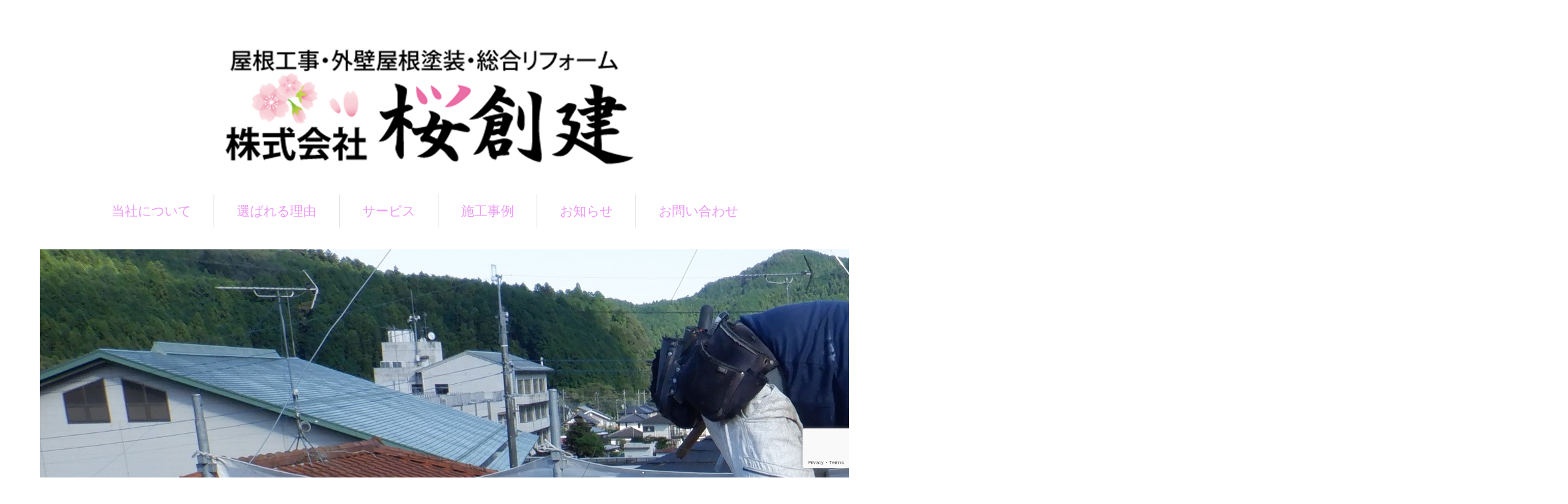

--- FILE ---
content_type: text/html; charset=UTF-8
request_url: http://sakura-souken.net/%E3%82%B9%E3%83%AC%E3%83%BC%E3%83%88%E5%B1%8B%E6%A0%B9%E3%83%BB%E3%83%93%E3%83%95%E3%82%A9%E3%83%BC/
body_size: 12129
content:
<!DOCTYPE html>
<html lang="ja">
<head>


<meta charset="UTF-8">
<meta name="viewport" content="width=1160">
<!--[if IE]><meta http-equiv="X-UA-Compatible" content="IE=edge,chrome=1"><![endif]-->
<title>スレート屋根・ビフォー | 株式会社桜創建</title>
<meta name="description" content="">
<link rel="pingback" href="http://sakura-souken.net/wp/xmlrpc.php">
<meta name='robots' content='max-image-preview:large' />
	<style>img:is([sizes="auto" i], [sizes^="auto," i]) { contain-intrinsic-size: 3000px 1500px }</style>
	<link rel='dns-prefetch' href='//cdn.jsdelivr.net' />
<link rel="alternate" type="application/rss+xml" title="株式会社桜創建 &raquo; フィード" href="http://sakura-souken.net/feed/" />
<link rel="alternate" type="application/rss+xml" title="株式会社桜創建 &raquo; コメントフィード" href="http://sakura-souken.net/comments/feed/" />
<script type="text/javascript">
/* <![CDATA[ */
window._wpemojiSettings = {"baseUrl":"https:\/\/s.w.org\/images\/core\/emoji\/15.0.3\/72x72\/","ext":".png","svgUrl":"https:\/\/s.w.org\/images\/core\/emoji\/15.0.3\/svg\/","svgExt":".svg","source":{"concatemoji":"http:\/\/sakura-souken.net\/wp\/wp-includes\/js\/wp-emoji-release.min.js?ver=6.7.4"}};
/*! This file is auto-generated */
!function(i,n){var o,s,e;function c(e){try{var t={supportTests:e,timestamp:(new Date).valueOf()};sessionStorage.setItem(o,JSON.stringify(t))}catch(e){}}function p(e,t,n){e.clearRect(0,0,e.canvas.width,e.canvas.height),e.fillText(t,0,0);var t=new Uint32Array(e.getImageData(0,0,e.canvas.width,e.canvas.height).data),r=(e.clearRect(0,0,e.canvas.width,e.canvas.height),e.fillText(n,0,0),new Uint32Array(e.getImageData(0,0,e.canvas.width,e.canvas.height).data));return t.every(function(e,t){return e===r[t]})}function u(e,t,n){switch(t){case"flag":return n(e,"\ud83c\udff3\ufe0f\u200d\u26a7\ufe0f","\ud83c\udff3\ufe0f\u200b\u26a7\ufe0f")?!1:!n(e,"\ud83c\uddfa\ud83c\uddf3","\ud83c\uddfa\u200b\ud83c\uddf3")&&!n(e,"\ud83c\udff4\udb40\udc67\udb40\udc62\udb40\udc65\udb40\udc6e\udb40\udc67\udb40\udc7f","\ud83c\udff4\u200b\udb40\udc67\u200b\udb40\udc62\u200b\udb40\udc65\u200b\udb40\udc6e\u200b\udb40\udc67\u200b\udb40\udc7f");case"emoji":return!n(e,"\ud83d\udc26\u200d\u2b1b","\ud83d\udc26\u200b\u2b1b")}return!1}function f(e,t,n){var r="undefined"!=typeof WorkerGlobalScope&&self instanceof WorkerGlobalScope?new OffscreenCanvas(300,150):i.createElement("canvas"),a=r.getContext("2d",{willReadFrequently:!0}),o=(a.textBaseline="top",a.font="600 32px Arial",{});return e.forEach(function(e){o[e]=t(a,e,n)}),o}function t(e){var t=i.createElement("script");t.src=e,t.defer=!0,i.head.appendChild(t)}"undefined"!=typeof Promise&&(o="wpEmojiSettingsSupports",s=["flag","emoji"],n.supports={everything:!0,everythingExceptFlag:!0},e=new Promise(function(e){i.addEventListener("DOMContentLoaded",e,{once:!0})}),new Promise(function(t){var n=function(){try{var e=JSON.parse(sessionStorage.getItem(o));if("object"==typeof e&&"number"==typeof e.timestamp&&(new Date).valueOf()<e.timestamp+604800&&"object"==typeof e.supportTests)return e.supportTests}catch(e){}return null}();if(!n){if("undefined"!=typeof Worker&&"undefined"!=typeof OffscreenCanvas&&"undefined"!=typeof URL&&URL.createObjectURL&&"undefined"!=typeof Blob)try{var e="postMessage("+f.toString()+"("+[JSON.stringify(s),u.toString(),p.toString()].join(",")+"));",r=new Blob([e],{type:"text/javascript"}),a=new Worker(URL.createObjectURL(r),{name:"wpTestEmojiSupports"});return void(a.onmessage=function(e){c(n=e.data),a.terminate(),t(n)})}catch(e){}c(n=f(s,u,p))}t(n)}).then(function(e){for(var t in e)n.supports[t]=e[t],n.supports.everything=n.supports.everything&&n.supports[t],"flag"!==t&&(n.supports.everythingExceptFlag=n.supports.everythingExceptFlag&&n.supports[t]);n.supports.everythingExceptFlag=n.supports.everythingExceptFlag&&!n.supports.flag,n.DOMReady=!1,n.readyCallback=function(){n.DOMReady=!0}}).then(function(){return e}).then(function(){var e;n.supports.everything||(n.readyCallback(),(e=n.source||{}).concatemoji?t(e.concatemoji):e.wpemoji&&e.twemoji&&(t(e.twemoji),t(e.wpemoji)))}))}((window,document),window._wpemojiSettings);
/* ]]> */
</script>
<link rel='stylesheet' id='style-css' href='http://sakura-souken.net/wp/wp-content/themes/sakura/style.css?ver=4.0.8' type='text/css' media='all' />
<style id='wp-emoji-styles-inline-css' type='text/css'>

	img.wp-smiley, img.emoji {
		display: inline !important;
		border: none !important;
		box-shadow: none !important;
		height: 1em !important;
		width: 1em !important;
		margin: 0 0.07em !important;
		vertical-align: -0.1em !important;
		background: none !important;
		padding: 0 !important;
	}
</style>
<link rel='stylesheet' id='wp-block-library-css' href='http://sakura-souken.net/wp/wp-includes/css/dist/block-library/style.min.css?ver=6.7.4' type='text/css' media='all' />
<style id='classic-theme-styles-inline-css' type='text/css'>
/*! This file is auto-generated */
.wp-block-button__link{color:#fff;background-color:#32373c;border-radius:9999px;box-shadow:none;text-decoration:none;padding:calc(.667em + 2px) calc(1.333em + 2px);font-size:1.125em}.wp-block-file__button{background:#32373c;color:#fff;text-decoration:none}
</style>
<style id='global-styles-inline-css' type='text/css'>
:root{--wp--preset--aspect-ratio--square: 1;--wp--preset--aspect-ratio--4-3: 4/3;--wp--preset--aspect-ratio--3-4: 3/4;--wp--preset--aspect-ratio--3-2: 3/2;--wp--preset--aspect-ratio--2-3: 2/3;--wp--preset--aspect-ratio--16-9: 16/9;--wp--preset--aspect-ratio--9-16: 9/16;--wp--preset--color--black: #000000;--wp--preset--color--cyan-bluish-gray: #abb8c3;--wp--preset--color--white: #ffffff;--wp--preset--color--pale-pink: #f78da7;--wp--preset--color--vivid-red: #cf2e2e;--wp--preset--color--luminous-vivid-orange: #ff6900;--wp--preset--color--luminous-vivid-amber: #fcb900;--wp--preset--color--light-green-cyan: #7bdcb5;--wp--preset--color--vivid-green-cyan: #00d084;--wp--preset--color--pale-cyan-blue: #8ed1fc;--wp--preset--color--vivid-cyan-blue: #0693e3;--wp--preset--color--vivid-purple: #9b51e0;--wp--preset--gradient--vivid-cyan-blue-to-vivid-purple: linear-gradient(135deg,rgba(6,147,227,1) 0%,rgb(155,81,224) 100%);--wp--preset--gradient--light-green-cyan-to-vivid-green-cyan: linear-gradient(135deg,rgb(122,220,180) 0%,rgb(0,208,130) 100%);--wp--preset--gradient--luminous-vivid-amber-to-luminous-vivid-orange: linear-gradient(135deg,rgba(252,185,0,1) 0%,rgba(255,105,0,1) 100%);--wp--preset--gradient--luminous-vivid-orange-to-vivid-red: linear-gradient(135deg,rgba(255,105,0,1) 0%,rgb(207,46,46) 100%);--wp--preset--gradient--very-light-gray-to-cyan-bluish-gray: linear-gradient(135deg,rgb(238,238,238) 0%,rgb(169,184,195) 100%);--wp--preset--gradient--cool-to-warm-spectrum: linear-gradient(135deg,rgb(74,234,220) 0%,rgb(151,120,209) 20%,rgb(207,42,186) 40%,rgb(238,44,130) 60%,rgb(251,105,98) 80%,rgb(254,248,76) 100%);--wp--preset--gradient--blush-light-purple: linear-gradient(135deg,rgb(255,206,236) 0%,rgb(152,150,240) 100%);--wp--preset--gradient--blush-bordeaux: linear-gradient(135deg,rgb(254,205,165) 0%,rgb(254,45,45) 50%,rgb(107,0,62) 100%);--wp--preset--gradient--luminous-dusk: linear-gradient(135deg,rgb(255,203,112) 0%,rgb(199,81,192) 50%,rgb(65,88,208) 100%);--wp--preset--gradient--pale-ocean: linear-gradient(135deg,rgb(255,245,203) 0%,rgb(182,227,212) 50%,rgb(51,167,181) 100%);--wp--preset--gradient--electric-grass: linear-gradient(135deg,rgb(202,248,128) 0%,rgb(113,206,126) 100%);--wp--preset--gradient--midnight: linear-gradient(135deg,rgb(2,3,129) 0%,rgb(40,116,252) 100%);--wp--preset--font-size--small: 13px;--wp--preset--font-size--medium: 20px;--wp--preset--font-size--large: 36px;--wp--preset--font-size--x-large: 42px;--wp--preset--spacing--20: 0.44rem;--wp--preset--spacing--30: 0.67rem;--wp--preset--spacing--40: 1rem;--wp--preset--spacing--50: 1.5rem;--wp--preset--spacing--60: 2.25rem;--wp--preset--spacing--70: 3.38rem;--wp--preset--spacing--80: 5.06rem;--wp--preset--shadow--natural: 6px 6px 9px rgba(0, 0, 0, 0.2);--wp--preset--shadow--deep: 12px 12px 50px rgba(0, 0, 0, 0.4);--wp--preset--shadow--sharp: 6px 6px 0px rgba(0, 0, 0, 0.2);--wp--preset--shadow--outlined: 6px 6px 0px -3px rgba(255, 255, 255, 1), 6px 6px rgba(0, 0, 0, 1);--wp--preset--shadow--crisp: 6px 6px 0px rgba(0, 0, 0, 1);}:where(.is-layout-flex){gap: 0.5em;}:where(.is-layout-grid){gap: 0.5em;}body .is-layout-flex{display: flex;}.is-layout-flex{flex-wrap: wrap;align-items: center;}.is-layout-flex > :is(*, div){margin: 0;}body .is-layout-grid{display: grid;}.is-layout-grid > :is(*, div){margin: 0;}:where(.wp-block-columns.is-layout-flex){gap: 2em;}:where(.wp-block-columns.is-layout-grid){gap: 2em;}:where(.wp-block-post-template.is-layout-flex){gap: 1.25em;}:where(.wp-block-post-template.is-layout-grid){gap: 1.25em;}.has-black-color{color: var(--wp--preset--color--black) !important;}.has-cyan-bluish-gray-color{color: var(--wp--preset--color--cyan-bluish-gray) !important;}.has-white-color{color: var(--wp--preset--color--white) !important;}.has-pale-pink-color{color: var(--wp--preset--color--pale-pink) !important;}.has-vivid-red-color{color: var(--wp--preset--color--vivid-red) !important;}.has-luminous-vivid-orange-color{color: var(--wp--preset--color--luminous-vivid-orange) !important;}.has-luminous-vivid-amber-color{color: var(--wp--preset--color--luminous-vivid-amber) !important;}.has-light-green-cyan-color{color: var(--wp--preset--color--light-green-cyan) !important;}.has-vivid-green-cyan-color{color: var(--wp--preset--color--vivid-green-cyan) !important;}.has-pale-cyan-blue-color{color: var(--wp--preset--color--pale-cyan-blue) !important;}.has-vivid-cyan-blue-color{color: var(--wp--preset--color--vivid-cyan-blue) !important;}.has-vivid-purple-color{color: var(--wp--preset--color--vivid-purple) !important;}.has-black-background-color{background-color: var(--wp--preset--color--black) !important;}.has-cyan-bluish-gray-background-color{background-color: var(--wp--preset--color--cyan-bluish-gray) !important;}.has-white-background-color{background-color: var(--wp--preset--color--white) !important;}.has-pale-pink-background-color{background-color: var(--wp--preset--color--pale-pink) !important;}.has-vivid-red-background-color{background-color: var(--wp--preset--color--vivid-red) !important;}.has-luminous-vivid-orange-background-color{background-color: var(--wp--preset--color--luminous-vivid-orange) !important;}.has-luminous-vivid-amber-background-color{background-color: var(--wp--preset--color--luminous-vivid-amber) !important;}.has-light-green-cyan-background-color{background-color: var(--wp--preset--color--light-green-cyan) !important;}.has-vivid-green-cyan-background-color{background-color: var(--wp--preset--color--vivid-green-cyan) !important;}.has-pale-cyan-blue-background-color{background-color: var(--wp--preset--color--pale-cyan-blue) !important;}.has-vivid-cyan-blue-background-color{background-color: var(--wp--preset--color--vivid-cyan-blue) !important;}.has-vivid-purple-background-color{background-color: var(--wp--preset--color--vivid-purple) !important;}.has-black-border-color{border-color: var(--wp--preset--color--black) !important;}.has-cyan-bluish-gray-border-color{border-color: var(--wp--preset--color--cyan-bluish-gray) !important;}.has-white-border-color{border-color: var(--wp--preset--color--white) !important;}.has-pale-pink-border-color{border-color: var(--wp--preset--color--pale-pink) !important;}.has-vivid-red-border-color{border-color: var(--wp--preset--color--vivid-red) !important;}.has-luminous-vivid-orange-border-color{border-color: var(--wp--preset--color--luminous-vivid-orange) !important;}.has-luminous-vivid-amber-border-color{border-color: var(--wp--preset--color--luminous-vivid-amber) !important;}.has-light-green-cyan-border-color{border-color: var(--wp--preset--color--light-green-cyan) !important;}.has-vivid-green-cyan-border-color{border-color: var(--wp--preset--color--vivid-green-cyan) !important;}.has-pale-cyan-blue-border-color{border-color: var(--wp--preset--color--pale-cyan-blue) !important;}.has-vivid-cyan-blue-border-color{border-color: var(--wp--preset--color--vivid-cyan-blue) !important;}.has-vivid-purple-border-color{border-color: var(--wp--preset--color--vivid-purple) !important;}.has-vivid-cyan-blue-to-vivid-purple-gradient-background{background: var(--wp--preset--gradient--vivid-cyan-blue-to-vivid-purple) !important;}.has-light-green-cyan-to-vivid-green-cyan-gradient-background{background: var(--wp--preset--gradient--light-green-cyan-to-vivid-green-cyan) !important;}.has-luminous-vivid-amber-to-luminous-vivid-orange-gradient-background{background: var(--wp--preset--gradient--luminous-vivid-amber-to-luminous-vivid-orange) !important;}.has-luminous-vivid-orange-to-vivid-red-gradient-background{background: var(--wp--preset--gradient--luminous-vivid-orange-to-vivid-red) !important;}.has-very-light-gray-to-cyan-bluish-gray-gradient-background{background: var(--wp--preset--gradient--very-light-gray-to-cyan-bluish-gray) !important;}.has-cool-to-warm-spectrum-gradient-background{background: var(--wp--preset--gradient--cool-to-warm-spectrum) !important;}.has-blush-light-purple-gradient-background{background: var(--wp--preset--gradient--blush-light-purple) !important;}.has-blush-bordeaux-gradient-background{background: var(--wp--preset--gradient--blush-bordeaux) !important;}.has-luminous-dusk-gradient-background{background: var(--wp--preset--gradient--luminous-dusk) !important;}.has-pale-ocean-gradient-background{background: var(--wp--preset--gradient--pale-ocean) !important;}.has-electric-grass-gradient-background{background: var(--wp--preset--gradient--electric-grass) !important;}.has-midnight-gradient-background{background: var(--wp--preset--gradient--midnight) !important;}.has-small-font-size{font-size: var(--wp--preset--font-size--small) !important;}.has-medium-font-size{font-size: var(--wp--preset--font-size--medium) !important;}.has-large-font-size{font-size: var(--wp--preset--font-size--large) !important;}.has-x-large-font-size{font-size: var(--wp--preset--font-size--x-large) !important;}
:where(.wp-block-post-template.is-layout-flex){gap: 1.25em;}:where(.wp-block-post-template.is-layout-grid){gap: 1.25em;}
:where(.wp-block-columns.is-layout-flex){gap: 2em;}:where(.wp-block-columns.is-layout-grid){gap: 2em;}
:root :where(.wp-block-pullquote){font-size: 1.5em;line-height: 1.6;}
</style>
<link rel='stylesheet' id='contact-form-7-css' href='http://sakura-souken.net/wp/wp-content/plugins/contact-form-7/includes/css/styles.css?ver=6.0.3' type='text/css' media='all' />
<link rel='stylesheet' id='contact-form-7-confirm-css' href='http://sakura-souken.net/wp/wp-content/plugins/contact-form-7-add-confirm/includes/css/styles.css?ver=5.1' type='text/css' media='all' />
<link rel='stylesheet' id='cf7cf-style-css' href='http://sakura-souken.net/wp/wp-content/plugins/cf7-conditional-fields/style.css?ver=2.5.7' type='text/css' media='all' />
<script type="text/javascript" src="http://sakura-souken.net/wp/wp-includes/js/jquery/jquery.min.js?ver=3.7.1" id="jquery-core-js"></script>
<script type="text/javascript" src="http://sakura-souken.net/wp/wp-includes/js/jquery/jquery-migrate.min.js?ver=3.4.1" id="jquery-migrate-js"></script>
<link rel="https://api.w.org/" href="http://sakura-souken.net/wp-json/" /><link rel="alternate" title="JSON" type="application/json" href="http://sakura-souken.net/wp-json/wp/v2/media/5295" /><link rel='shortlink' href='http://sakura-souken.net/?p=5295' />
<link rel="alternate" title="oEmbed (JSON)" type="application/json+oembed" href="http://sakura-souken.net/wp-json/oembed/1.0/embed?url=http%3A%2F%2Fsakura-souken.net%2F%25e3%2582%25b9%25e3%2583%25ac%25e3%2583%25bc%25e3%2583%2588%25e5%25b1%258b%25e6%25a0%25b9%25e3%2583%25bb%25e3%2583%2593%25e3%2583%2595%25e3%2582%25a9%25e3%2583%25bc%2F" />
<link rel="alternate" title="oEmbed (XML)" type="text/xml+oembed" href="http://sakura-souken.net/wp-json/oembed/1.0/embed?url=http%3A%2F%2Fsakura-souken.net%2F%25e3%2582%25b9%25e3%2583%25ac%25e3%2583%25bc%25e3%2583%2588%25e5%25b1%258b%25e6%25a0%25b9%25e3%2583%25bb%25e3%2583%2593%25e3%2583%2595%25e3%2582%25a9%25e3%2583%25bc%2F&#038;format=xml" />
<style type="text/css"></style><script src="https://maps.googleapis.com/maps/api/js?key=AIzaSyDIRJPWH4B3_6CglkTMgfJz841x5S4C_Gk"></script>
<script src="http://sakura-souken.net/wp/wp-content/themes/sakura/js/jquery.easing.1.3.js?ver=4.0.8"></script>
<script src="http://sakura-souken.net/wp/wp-content/themes/sakura/js/jscript.js?ver=4.0.8"></script>

<link rel="stylesheet" href="http://sakura-souken.net/wp/wp-content/themes/sakura/style-pc.css?ver=4.0.8">
<link rel="stylesheet" href="http://sakura-souken.net/wp/wp-content/themes/sakura/japanese.css?ver=4.0.8">

<!--[if lt IE 9]>
<script src="http://sakura-souken.net/wp/wp-content/themes/sakura/js/html5.js?ver=4.0.8"></script>
<![endif]-->

<style type="text/css">

body { font-size:24px; }

a, #menu_archive .headline2, #menu_archive li a.title, #menu_bottom_area h2, #menu_bottom_area h3, .post_date, .archive_headline, .post_title
  { color:#EC9AF5; }

a:hover
  { color:#16AB92; }

a.link_button, .link_button a, .page_navi span.current, .widget_search #search-btn input, .widget_search #searchsubmit, .google_search #search_button, .global_menu ul ul a, .tcdw_category_list_widget li.list_title, .tcdw_menu_category_list_widget li.list_title
  { background-color:#EC9AF5; }

a.link_button:hover, .link_button a:hover, #return_top a:hover, .global_menu ul ul a:hover, #wp-calendar td a:hover, #wp-calendar #prev a:hover, #wp-calendar #next a:hover, .widget_search #search-btn input:hover, .google_search #search_button:hover, .widget_search #searchsubmit:hover, .page_navi a:hover, #previous_next_post a:hover,
 #submit_comment:hover, #post_pagination a:hover, .tcdw_menu_category_list_widget a:hover, .tcdw_category_list_widget a:hover
  { background-color:#16AB92; }

#comment_textarea textarea:focus, #guest_info input:focus
  { border-color:#16AB92; }

.global_menu > ul > li a { font-size:20px; padding:0 34px; text-decoration:none; height:50px; line-height:50px; display:block; text-align:center; }
.global_menu ul ul a { font-size:20px; font-weight:400;position:relative; padding:14px 20px 12px; height:auto; line-height:140%; margin:0; text-align:left; box-shadow:none; color:#fff; }

a, #menu_archive .headline2, #menu_archive li a.title  { font-size: 24px; font-weight:normal;}
#menu_archive li p.excerpt{ font-size: 16px; line-height:1.6em;}
#menu_archive .headline2{ padding: 5px 0 5px 20px; color: #fff; background: #f19ec2; border-left: solid 10px #6594e0; border-bottom: solid 3px #d7d7d7; }

#menu_archive li { display:inline-block; vertical-align:top; margin:0 22px 20px 0; position:relative; width:268px; }


#menu_single {background:#e6ffe6; }

#index_content1 .headline { font-size:28px; line-height:180%;  color: #ea68a2; }
#index_content1 { background:#e6ffe6;  }
#index_content1 .desc {    font-size: 18px;    line-height: 200%;    margin: 0 0 30px;    font-weight: 400;}
#index_content2 .headline { font-size:28px; line-height:180%;  color: #ea68a2; }
#index_content2 { background:#e6ffe6; }
#index_content2 .desc {    font-size: 18px;    line-height: 200%;    font-weight: 400;}

#index_info { background:#e6ffe6; width:100%; }
div.footer-menu li a{  font-size: 14px;    line-height: 150%; }
div.footer-menu li {  width: 170px; }
div.footer-menu  {   font-size: 14px;    line-height: 150%; float:left; }
.row { width: 875px; text-align:center;}

#index_news_blog li .date {   font-size: 18px; }
#index_news_blog li .title {   font-size: 20px; }

#index_menu .headline p{ font-size:28px; line-height:180%; color: #16AB92;  }
#index_menu li { border:13px solid #e6ffe6; }

.ymarker {padding: 0 2px;background: linear-gradient(transparent 50%, #ffff7d 50%);

div#menu_bottom_area h3{ font-size:28px; line-height:180%;  color: #ea68a2; }


</style>





</head>
<body id="body" class="attachment attachment-template-default single single-attachment postid-5295 attachmentid-5295 attachment-jpeg">

 <div id="header">
  <div id="header_inner">

  <!-- logo -->
  <div id='logo_image'>
<h1 id="logo"><a href=" http://sakura-souken.net/" title="株式会社桜創建" data-label="株式会社桜創建"><img src="http://sakura-souken.net/wp/wp-content/uploads/tcd-w/logo.png?1769051122" alt="株式会社桜創建" title="株式会社桜創建" /></a></h1>
</div>

  <!-- global menu -->
    <div class="global_menu clearfix">
   <ul id="menu-main_menu" class="menu"><li id="menu-item-8582" class="menu-item menu-item-type-custom menu-item-object-custom menu-item-home menu-item-has-children menu-item-8582"><a href="http://sakura-souken.net">当社について</a>
<ul class="sub-menu">
	<li id="menu-item-1867" class="menu-item menu-item-type-post_type menu-item-object-page menu-item-1867"><a href="http://sakura-souken.net/aboutus/">会社概要</a></li>
	<li id="menu-item-8577" class="menu-item menu-item-type-post_type menu-item-object-page menu-item-8577"><a href="http://sakura-souken.net/aisatsu/">ご挨拶</a></li>
</ul>
</li>
<li id="menu-item-8583" class="menu-item menu-item-type-custom menu-item-object-custom menu-item-home menu-item-has-children menu-item-8583"><a href="http://sakura-souken.net">選ばれる理由</a>
<ul class="sub-menu">
	<li id="menu-item-8580" class="menu-item menu-item-type-post_type menu-item-object-page menu-item-8580"><a href="http://sakura-souken.net/style/">当社の強み</a></li>
	<li id="menu-item-8581" class="menu-item menu-item-type-post_type menu-item-object-page menu-item-8581"><a href="http://sakura-souken.net/choise/">業者の選び方</a></li>
	<li id="menu-item-4687" class="menu-item menu-item-type-post_type menu-item-object-page menu-item-4687"><a href="http://sakura-souken.net/nagare/">ご依頼の流れ</a></li>
	<li id="menu-item-4686" class="menu-item menu-item-type-post_type menu-item-object-page menu-item-4686"><a href="http://sakura-souken.net/amamori/">雨漏り診断無料点検</a></li>
	<li id="menu-item-1866" class="menu-item menu-item-type-post_type menu-item-object-page menu-item-1866"><a href="http://sakura-souken.net/service/">サポート</a></li>
	<li id="menu-item-12949" class="menu-item menu-item-type-post_type menu-item-object-page menu-item-12949"><a href="http://sakura-souken.net/survey/">お客様の声</a></li>
</ul>
</li>
<li id="menu-item-1842" class="menu-item menu-item-type-custom menu-item-object-custom menu-item-has-children menu-item-1842"><a href="http://sakura-souken.net/menu/">サービス</a>
<ul class="sub-menu">
	<li id="menu-item-8604" class="menu-item menu-item-type-taxonomy menu-item-object-menu_category menu-item-8604"><a href="http://sakura-souken.net/menu_category/yane/">屋根工事</a></li>
	<li id="menu-item-8619" class="menu-item menu-item-type-taxonomy menu-item-object-menu_category menu-item-8619"><a href="http://sakura-souken.net/menu_category/toso/">外壁屋根塗装</a></li>
	<li id="menu-item-8638" class="menu-item menu-item-type-taxonomy menu-item-object-menu_category menu-item-8638"><a href="http://sakura-souken.net/menu_category/naiso/">内装工事</a></li>
	<li id="menu-item-8644" class="menu-item menu-item-type-taxonomy menu-item-object-menu_category menu-item-8644"><a href="http://sakura-souken.net/menu_category/amadoi/">雨樋工事</a></li>
	<li id="menu-item-8645" class="menu-item menu-item-type-taxonomy menu-item-object-menu_category menu-item-8645"><a href="http://sakura-souken.net/menu_category/bosui/">防水工事</a></li>
	<li id="menu-item-8653" class="menu-item menu-item-type-taxonomy menu-item-object-menu_category menu-item-8653"><a href="http://sakura-souken.net/menu_category/amamori/">雨漏り修繕工事</a></li>
	<li id="menu-item-8652" class="menu-item menu-item-type-taxonomy menu-item-object-menu_category menu-item-8652"><a href="http://sakura-souken.net/menu_category/etc/">その他</a></li>
</ul>
</li>
<li id="menu-item-1844" class="menu-item menu-item-type-custom menu-item-object-custom menu-item-1844"><a href="http://sakura-souken.net/page/2/">施工事例</a></li>
<li id="menu-item-1843" class="menu-item menu-item-type-custom menu-item-object-custom menu-item-has-children menu-item-1843"><a href="http://sakura-souken.net/news/">お知らせ</a>
<ul class="sub-menu">
	<li id="menu-item-8585" class="menu-item menu-item-type-post_type menu-item-object-news menu-item-8585"><a href="http://sakura-souken.net/news/%e6%82%aa%e5%be%b3%e6%a5%ad%e8%80%85%e3%81%ab%e3%81%af%e3%81%94%e7%94%a8%e5%bf%83%ef%bc%81/">悪徳業者にはご用心①</a></li>
	<li id="menu-item-8584" class="menu-item menu-item-type-post_type menu-item-object-news menu-item-8584"><a href="http://sakura-souken.net/news/%e6%82%aa%e5%be%b3%e6%a5%ad%e8%80%85%e3%81%ab%e3%81%94%e7%94%a8%e5%bf%83%ef%bc%81%ef%bc%88%e3%81%9d%e3%81%ae%e2%91%a1%ef%bc%89/">悪徳業者にはご用心②</a></li>
	<li id="menu-item-8588" class="menu-item menu-item-type-post_type menu-item-object-news menu-item-8588"><a href="http://sakura-souken.net/news/%e4%bd%8f%e3%81%be%e3%81%84%e3%81%ae%e5%81%a5%e5%ba%b7%e7%8a%b6%e6%85%8b%ef%bc%88%e5%a4%96%e5%a3%81%e7%b7%a8%ef%bc%89/">住まいの健康状態（外壁編）</a></li>
	<li id="menu-item-8587" class="menu-item menu-item-type-post_type menu-item-object-news menu-item-8587"><a href="http://sakura-souken.net/news/%e4%bd%8f%e3%81%be%e3%81%84%e3%81%ae%e5%81%a5%e5%ba%b7%e7%8a%b6%e6%85%8b%ef%bc%88%e5%b1%8b%e6%a0%b9%e7%b7%a8%ef%bc%89/">住まいの健康状態（屋根編）</a></li>
	<li id="menu-item-8586" class="menu-item menu-item-type-post_type menu-item-object-news menu-item-8586"><a href="http://sakura-souken.net/news/%e4%bd%8f%e3%81%be%e3%81%84%e3%81%ae%e5%81%a5%e5%ba%b7%e7%8a%b6%e6%85%8b%ef%bc%88%e4%bb%98%e5%b8%af%e9%83%a8%e7%b7%a8%ef%bc%89/">住まいの健康状態（付帯部編）</a></li>
	<li id="menu-item-8589" class="menu-item menu-item-type-post_type menu-item-object-news menu-item-8589"><a href="http://sakura-souken.net/news/%e5%b1%8b%e6%a0%b9%e3%82%ab%e3%83%90%e3%83%bc%e3%83%ab%e3%83%bc%e3%83%95%e3%81%ab%e3%81%a4%e3%81%84%e3%81%a6/">屋根カバールーフについて</a></li>
	<li id="menu-item-8590" class="menu-item menu-item-type-post_type menu-item-object-news menu-item-8590"><a href="http://sakura-souken.net/news/%e5%a4%96%e5%a3%81%e5%a1%97%e6%96%99%e3%81%ab%e3%81%a4%e3%81%84%e3%81%a6/">外壁塗料について</a></li>
</ul>
</li>
<li id="menu-item-30" class="menu-item menu-item-type-post_type menu-item-object-page menu-item-has-children menu-item-30"><a href="http://sakura-souken.net/inquiry/">お問い合わせ</a>
<ul class="sub-menu">
	<li id="menu-item-4744" class="menu-item menu-item-type-post_type menu-item-object-page menu-item-4744"><a href="http://sakura-souken.net/inquiry/">お問い合わせ</a></li>
	<li id="menu-item-13721" class="menu-item menu-item-type-post_type menu-item-object-page menu-item-13721"><a href="http://sakura-souken.net/contactus/">スクラッチ賞品当選申し込み</a></li>
	<li id="menu-item-4743" class="menu-item menu-item-type-post_type menu-item-object-page menu-item-4743"><a href="http://sakura-souken.net/qa/">よくある質問</a></li>
	<li id="menu-item-8579" class="menu-item menu-item-type-post_type menu-item-object-page menu-item-8579"><a href="http://sakura-souken.net/word/">基礎知識・用語集</a></li>
	<li id="menu-item-4684" class="menu-item menu-item-type-post_type menu-item-object-page menu-item-4684"><a href="http://sakura-souken.net/mentenance/">メンテナンス時期</a></li>
	<li id="menu-item-4685" class="menu-item menu-item-type-post_type menu-item-object-page menu-item-4685"><a href="http://sakura-souken.net/kasaihoken/">火災保険</a></li>
</ul>
</li>
</ul>  </div>
  
  </div><!-- END #header_inner -->
 </div><!-- END #header -->

  <div id="main_image2">
  <img src="http://sakura-souken.net/wp/wp-content/uploads/2021/05/DSCF2986-1.jpg" alt="" title="" />
 </div>
 

<div id="main_cotents" class="clearfix">
 
<ul id="bread_crumb" class="clearfix" itemscope itemtype="http://schema.org/BreadcrumbList">
 <li itemprop="itemListElement" itemscope itemtype="http://schema.org/ListItem" class="home"><a itemprop="item" href="http://sakura-souken.net/"><span itemprop="name">ホーム</span></a><meta itemprop="position" content="1" /></li>

 <li itemprop="itemListElement" itemscope itemtype="http://schema.org/ListItem">
   <meta itemprop="position" content="2" /></li>
 <li itemprop="itemListElement" itemscope itemtype="http://schema.org/ListItem" class="last"><span itemprop="name">スレート屋根・ビフォー</span><meta itemprop="position" content="3" /></li>

</ul>
 <div id="main_col">

 
 <div id="single_post">

  <h2 class="post_title">スレート屋根・ビフォー</h2>

  <ul class="post_meta clearfix">
   <li class="post_date"><time class="entry-date updated" datetime="2021-06-24T08:52:40+09:00">2021.6.24</time></li>   <li class="post_category"></li>           </ul>

  <div class="post_content clearfix">

  <!-- sns button top -->
     <!-- /sns button top -->

  
   <p class="attachment"><a href='http://sakura-souken.net/wp/wp-content/uploads/2021/06/スレート屋根・ビフォー.jpg'><img fetchpriority="high" decoding="async" width="300" height="200" src="http://sakura-souken.net/wp/wp-content/uploads/2021/06/スレート屋根・ビフォー-300x200.jpg" class="attachment-medium size-medium" alt="" srcset="http://sakura-souken.net/wp/wp-content/uploads/2021/06/スレート屋根・ビフォー-300x200.jpg 300w, http://sakura-souken.net/wp/wp-content/uploads/2021/06/スレート屋根・ビフォー-1024x683.jpg 1024w, http://sakura-souken.net/wp/wp-content/uploads/2021/06/スレート屋根・ビフォー-768x512.jpg 768w, http://sakura-souken.net/wp/wp-content/uploads/2021/06/スレート屋根・ビフォー-1536x1024.jpg 1536w, http://sakura-souken.net/wp/wp-content/uploads/2021/06/スレート屋根・ビフォー-2048x1365.jpg 2048w" sizes="(max-width: 300px) 100vw, 300px" /></a></p>
     <!-- sns button bottom -->
      <div class="mb40">
<!--Type1-->

<div id="share_top1">

 

<div class="sns">
<ul class="type1 clearfix">
<!--Twitterボタン-->
<li class="twitter">
<a href="http://twitter.com/share?text=%E3%82%B9%E3%83%AC%E3%83%BC%E3%83%88%E5%B1%8B%E6%A0%B9%E3%83%BB%E3%83%93%E3%83%95%E3%82%A9%E3%83%BC&url=http%3A%2F%2Fsakura-souken.net%2F%25e3%2582%25b9%25e3%2583%25ac%25e3%2583%25bc%25e3%2583%2588%25e5%25b1%258b%25e6%25a0%25b9%25e3%2583%25bb%25e3%2583%2593%25e3%2583%2595%25e3%2582%25a9%25e3%2583%25bc%2F&via=&tw_p=tweetbutton&related=" onclick="javascript:window.open(this.href, '', 'menubar=no,toolbar=no,resizable=yes,scrollbars=yes,height=400,width=600');return false;"><i class="icon-twitter"></i><span class="ttl">Tweet</span><span class="share-count"></span></a></li>

<!--Facebookボタン-->
<li class="facebook">
<a href="//www.facebook.com/sharer/sharer.php?u=http://sakura-souken.net/%e3%82%b9%e3%83%ac%e3%83%bc%e3%83%88%e5%b1%8b%e6%a0%b9%e3%83%bb%e3%83%93%e3%83%95%e3%82%a9%e3%83%bc/&amp;t=%E3%82%B9%E3%83%AC%E3%83%BC%E3%83%88%E5%B1%8B%E6%A0%B9%E3%83%BB%E3%83%93%E3%83%95%E3%82%A9%E3%83%BC" class="facebook-btn-icon-link" target="blank" rel="nofollow"><i class="icon-facebook"></i><span class="ttl">Share</span><span class="share-count"></span></a></li>






</ul>
</div>

</div>


<!--Type2-->

<!--Type3-->

<!--Type4-->

<!--Type5-->
</div>
     <!-- /sns button bottom -->
  </div>
 </div><!-- END #single_post -->


  <div id="previous_next_post" class="clearfix">
  <p id="previous_post"><a href="http://sakura-souken.net/%e3%82%b9%e3%83%ac%e3%83%bc%e3%83%88%e5%b1%8b%e6%a0%b9%e3%83%bb%e3%83%93%e3%83%95%e3%82%a9%e3%83%bc/" rel="prev">前の記事</a></p>
  <p id="next_post"></p>
 </div>
 
 
 
  
 
 
 </div><!-- END #main_col -->

 <div id="side_col">

 
   <div class="side_widget clearfix widget_media_image" id="media_image-9">
<a href="http://sakura-souken.net/amamori/"><img width="300" height="160" src="http://sakura-souken.net/wp/wp-content/uploads/2022/05/banner-ame-300x160.jpg" class="image wp-image-8571  attachment-medium size-medium" alt="" style="max-width: 100%; height: auto;" decoding="async" loading="lazy" srcset="http://sakura-souken.net/wp/wp-content/uploads/2022/05/banner-ame-300x160.jpg 300w, http://sakura-souken.net/wp/wp-content/uploads/2022/05/banner-ame.jpg 750w" sizes="auto, (max-width: 300px) 100vw, 300px" /></a></div>
<div class="side_widget clearfix widget_media_image" id="media_image-10">
<a href="http://sakura-souken.net/choise/"><img width="300" height="160" src="http://sakura-souken.net/wp/wp-content/uploads/2022/05/banner-gyosha-300x160.jpg" class="image wp-image-8572  attachment-medium size-medium" alt="" style="max-width: 100%; height: auto;" decoding="async" loading="lazy" srcset="http://sakura-souken.net/wp/wp-content/uploads/2022/05/banner-gyosha-300x160.jpg 300w, http://sakura-souken.net/wp/wp-content/uploads/2022/05/banner-gyosha.jpg 750w" sizes="auto, (max-width: 300px) 100vw, 300px" /></a></div>
<div class="side_widget clearfix widget_media_image" id="media_image-11">
<a href="http://sakura-souken.net/nagare/"><img width="300" height="120" src="http://sakura-souken.net/wp/wp-content/uploads/2022/05/banner-nagare-300x120.jpg" class="image wp-image-8575  attachment-medium size-medium" alt="" style="max-width: 100%; height: auto;" decoding="async" loading="lazy" srcset="http://sakura-souken.net/wp/wp-content/uploads/2022/05/banner-nagare-300x120.jpg 300w, http://sakura-souken.net/wp/wp-content/uploads/2022/05/banner-nagare.jpg 750w" sizes="auto, (max-width: 300px) 100vw, 300px" /></a></div>
<div class="side_widget clearfix widget_media_image" id="media_image-12">
<a href="http://sakura-souken.net/kasaihoken/"><img width="300" height="120" src="http://sakura-souken.net/wp/wp-content/uploads/2022/05/banner-hoken-300x120.jpg" class="image wp-image-8573  attachment-medium size-medium" alt="" style="max-width: 100%; height: auto;" decoding="async" loading="lazy" srcset="http://sakura-souken.net/wp/wp-content/uploads/2022/05/banner-hoken-300x120.jpg 300w, http://sakura-souken.net/wp/wp-content/uploads/2022/05/banner-hoken.jpg 750w" sizes="auto, (max-width: 300px) 100vw, 300px" /></a></div>
<div class="side_widget clearfix widget_media_image" id="media_image-13">
<a href="http://sakura-souken.net/mentenance/"><img width="300" height="120" src="http://sakura-souken.net/wp/wp-content/uploads/2022/05/banner-mente-300x120.jpg" class="image wp-image-8574  attachment-medium size-medium" alt="" style="max-width: 100%; height: auto;" decoding="async" loading="lazy" srcset="http://sakura-souken.net/wp/wp-content/uploads/2022/05/banner-mente-300x120.jpg 300w, http://sakura-souken.net/wp/wp-content/uploads/2022/05/banner-mente.jpg 750w" sizes="auto, (max-width: 300px) 100vw, 300px" /></a></div>
<div class="side_widget clearfix tcdw_menu_category_list_widget" id="tcdw_menu_category_list_widget-3">
<h3 class="side_headline"><span>リフォーム</span></h3><ul>
  <li>
  <ul class="list_outer">
   <li class="list_image">
    <a class="image" href="http://sakura-souken.net/menu_category/amamori/">
        <img src="http://sakura-souken.net/wp/wp-content/themes/sakura/img/common/no_image1.gif" alt="" title="" />        </a>
   </li>
   <li class="list_title">
    <a class="title" href="http://sakura-souken.net/menu_category/amamori/">
    雨漏り修繕工事   </a>
   </li>
  </ul>
 </li>
  <li>
  <ul class="list_outer">
   <li class="list_image">
    <a class="image" href="http://sakura-souken.net/menu_category/amadoi/">
        <img src="http://sakura-souken.net/wp/wp-content/uploads/2021/03/雨樋工事1160-150x150.jpg" alt="" title="" />        </a>
   </li>
   <li class="list_title">
    <a class="title" href="http://sakura-souken.net/menu_category/amadoi/">
    雨樋工事   </a>
   </li>
  </ul>
 </li>
  <li>
  <ul class="list_outer">
   <li class="list_image">
    <a class="image" href="http://sakura-souken.net/menu_category/bosui/">
        <img src="http://sakura-souken.net/wp/wp-content/themes/sakura/img/common/no_image1.gif" alt="" title="" />        </a>
   </li>
   <li class="list_title">
    <a class="title" href="http://sakura-souken.net/menu_category/bosui/">
    防水工事   </a>
   </li>
  </ul>
 </li>
  <li>
  <ul class="list_outer">
   <li class="list_image">
    <a class="image" href="http://sakura-souken.net/menu_category/yane/">
        <img src="http://sakura-souken.net/wp/wp-content/uploads/2021/09/DSCF2136-e1650681516865-150x150.jpg" alt="" title="" />        </a>
   </li>
   <li class="list_title">
    <a class="title" href="http://sakura-souken.net/menu_category/yane/">
    屋根工事   </a>
   </li>
  </ul>
 </li>
  <li>
  <ul class="list_outer">
   <li class="list_image">
    <a class="image" href="http://sakura-souken.net/menu_category/toso/">
        <img src="http://sakura-souken.net/wp/wp-content/uploads/2021/03/外壁屋根塗装工事1160-150x150.jpg" alt="" title="" />        </a>
   </li>
   <li class="list_title">
    <a class="title" href="http://sakura-souken.net/menu_category/toso/">
    外壁屋根塗装   </a>
   </li>
  </ul>
 </li>
  <li>
  <ul class="list_outer">
   <li class="list_image">
    <a class="image" href="http://sakura-souken.net/menu_category/naiso/">
        <img src="http://sakura-souken.net/wp/wp-content/themes/sakura/img/common/no_image1.gif" alt="" title="" />        </a>
   </li>
   <li class="list_title">
    <a class="title" href="http://sakura-souken.net/menu_category/naiso/">
    内装工事   </a>
   </li>
  </ul>
 </li>
  <li>
  <ul class="list_outer">
   <li class="list_image">
    <a class="image" href="http://sakura-souken.net/menu_category/etc/">
        <img src="http://sakura-souken.net/wp/wp-content/themes/sakura/img/common/no_image1.gif" alt="" title="" />        </a>
   </li>
   <li class="list_title">
    <a class="title" href="http://sakura-souken.net/menu_category/etc/">
    その他   </a>
   </li>
  </ul>
 </li>
 </ul>
</div>
<div class="side_widget clearfix tcdw_category_list_widget" id="tcdw_category_list_widget-3">
<h3 class="side_headline"><span>施工事例</span></h3><ul>
  <li>
  <ul class="list_outer">
   <li class="list_image">
    <a class="image" href="http://sakura-souken.net/category/kawara/">
        <img src="http://sakura-souken.net/wp/wp-content/uploads/2022/03/DSCN9970-e1650681272576-150x150.jpg" alt="" title="" />        </a>
   </li>
   <li class="list_title">
    <a class="title" href="http://sakura-souken.net/category/kawara/">
   瓦屋根工事    </a>
   </li>
  </ul>
 </li>
  <li>
  <ul class="list_outer">
   <li class="list_image">
    <a class="image" href="http://sakura-souken.net/category/slate/">
        <img src="http://sakura-souken.net/wp/wp-content/uploads/2021/03/スレート屋根工事1160-150x150.jpg" alt="" title="" />        </a>
   </li>
   <li class="list_title">
    <a class="title" href="http://sakura-souken.net/category/slate/">
   スレート屋根工事    </a>
   </li>
  </ul>
 </li>
  <li>
  <ul class="list_outer">
   <li class="list_image">
    <a class="image" href="http://sakura-souken.net/category/%e7%a0%b4%e9%a2%a8%e6%9d%bf%e5%b7%a5%e4%ba%8b/">
        <img src="http://sakura-souken.net/wp/wp-content/uploads/2021/03/外装板金工事1160-150x150.jpg" alt="" title="" />        </a>
   </li>
   <li class="list_title">
    <a class="title" href="http://sakura-souken.net/category/%e7%a0%b4%e9%a2%a8%e6%9d%bf%e5%b7%a5%e4%ba%8b/">
   外装板金工事    </a>
   </li>
  </ul>
 </li>
  <li>
  <ul class="list_outer">
   <li class="list_image">
    <a class="image" href="http://sakura-souken.net/category/%e5%b1%8b%e6%a0%b9%e6%a3%9f%e7%a9%8d%e3%81%bf%e7%9b%b4%e3%81%97%e5%b7%a5%e4%ba%8b/">
        <img src="http://sakura-souken.net/wp/wp-content/uploads/2021/09/DSCF2136-e1650681516865-150x150.jpg" alt="" title="" />        </a>
   </li>
   <li class="list_title">
    <a class="title" href="http://sakura-souken.net/category/%e5%b1%8b%e6%a0%b9%e6%a3%9f%e7%a9%8d%e3%81%bf%e7%9b%b4%e3%81%97%e5%b7%a5%e4%ba%8b/">
   屋根棟積み直し工事    </a>
   </li>
  </ul>
 </li>
  <li>
  <ul class="list_outer">
   <li class="list_image">
    <a class="image" href="http://sakura-souken.net/category/%e9%9b%a8%e6%a8%8b%e4%ba%a4%e6%8f%9b%e5%b7%a5%e4%ba%8b/">
        <img src="http://sakura-souken.net/wp/wp-content/uploads/2021/03/雨樋工事1160-150x150.jpg" alt="" title="" />        </a>
   </li>
   <li class="list_title">
    <a class="title" href="http://sakura-souken.net/category/%e9%9b%a8%e6%a8%8b%e4%ba%a4%e6%8f%9b%e5%b7%a5%e4%ba%8b/">
   雨樋交換工事    </a>
   </li>
  </ul>
 </li>
  <li>
  <ul class="list_outer">
   <li class="list_image">
    <a class="image" href="http://sakura-souken.net/category/%e3%82%a2%e3%82%b9%e3%83%95%e3%82%a1%e3%83%ab%e3%83%88%e3%82%b7%e3%83%b3%e3%82%b0%e3%83%ab%e5%b7%a5%e4%ba%8b/">
        <img src="http://sakura-souken.net/wp/wp-content/uploads/2021/03/アスファルトシングル工事1160-150x150.jpg" alt="" title="" />        </a>
   </li>
   <li class="list_title">
    <a class="title" href="http://sakura-souken.net/category/%e3%82%a2%e3%82%b9%e3%83%95%e3%82%a1%e3%83%ab%e3%83%88%e3%82%b7%e3%83%b3%e3%82%b0%e3%83%ab%e5%b7%a5%e4%ba%8b/">
   アスファルトシングル工事    </a>
   </li>
  </ul>
 </li>
  <li>
  <ul class="list_outer">
   <li class="list_image">
    <a class="image" href="http://sakura-souken.net/category/%e9%9b%a8%e6%bc%8f%e3%82%8a%e4%bf%ae%e7%b9%95%e5%b7%a5%e4%ba%8b/">
        <img src="http://sakura-souken.net/wp/wp-content/uploads/2021/09/DSCF3088-e1650682089321-150x150.jpg" alt="" title="" />        </a>
   </li>
   <li class="list_title">
    <a class="title" href="http://sakura-souken.net/category/%e9%9b%a8%e6%bc%8f%e3%82%8a%e4%bf%ae%e7%b9%95%e5%b7%a5%e4%ba%8b/">
   雨漏り修繕工事    </a>
   </li>
  </ul>
 </li>
  <li>
  <ul class="list_outer">
   <li class="list_image">
    <a class="image" href="http://sakura-souken.net/category/%e6%b3%a2%e6%9d%bf%e5%b7%a5%e4%ba%8b/">
        <img src="http://sakura-souken.net/wp/wp-content/uploads/2021/12/DSCF7736-e1650682503835-150x150.jpg" alt="" title="" />        </a>
   </li>
   <li class="list_title">
    <a class="title" href="http://sakura-souken.net/category/%e6%b3%a2%e6%9d%bf%e5%b7%a5%e4%ba%8b/">
   波板工事    </a>
   </li>
  </ul>
 </li>
  <li>
  <ul class="list_outer">
   <li class="list_image">
    <a class="image" href="http://sakura-souken.net/category/%e9%9b%aa%e6%ad%a2%e3%82%81%e9%87%91%e5%85%b7%e5%8f%96%e4%bb%98%e5%b7%a5%e4%ba%8b/">
        <img src="http://sakura-souken.net/wp/wp-content/uploads/2021/12/DSCN5241-e1650682324768-150x150.jpg" alt="" title="" />        </a>
   </li>
   <li class="list_title">
    <a class="title" href="http://sakura-souken.net/category/%e9%9b%aa%e6%ad%a2%e3%82%81%e9%87%91%e5%85%b7%e5%8f%96%e4%bb%98%e5%b7%a5%e4%ba%8b/">
   雪止め金具取付工事    </a>
   </li>
  </ul>
 </li>
  <li>
  <ul class="list_outer">
   <li class="list_image">
    <a class="image" href="http://sakura-souken.net/category/%e9%9b%91%e5%b7%a5%e4%ba%8b/">
        <img src="http://sakura-souken.net/wp/wp-content/uploads/2022/04/DSCF4407-e1650681872202-150x150.jpg" alt="" title="" />        </a>
   </li>
   <li class="list_title">
    <a class="title" href="http://sakura-souken.net/category/%e9%9b%91%e5%b7%a5%e4%ba%8b/">
   雑工事    </a>
   </li>
  </ul>
 </li>
  <li>
  <ul class="list_outer">
   <li class="list_image">
    <a class="image" href="http://sakura-souken.net/category/%e5%b1%8b%e6%a0%b9%e8%91%ba%e3%81%8d%e6%9b%bf%e3%81%88%e5%b7%a5%e4%ba%8b/">
        <img src="http://sakura-souken.net/wp/wp-content/uploads/2021/09/DSCF0223-e1650681708948-150x150.jpg" alt="" title="" />        </a>
   </li>
   <li class="list_title">
    <a class="title" href="http://sakura-souken.net/category/%e5%b1%8b%e6%a0%b9%e8%91%ba%e3%81%8d%e6%9b%bf%e3%81%88%e5%b7%a5%e4%ba%8b/">
   屋根葺き替え工事    </a>
   </li>
  </ul>
 </li>
  <li>
  <ul class="list_outer">
   <li class="list_image">
    <a class="image" href="http://sakura-souken.net/category/%e5%a4%96%e5%a3%81%e5%b1%8b%e6%a0%b9%e5%a1%97%e8%a3%85%e3%83%bb%e3%83%99%e3%83%a9%e3%83%b3%e3%83%80%e9%98%b2%e6%b0%b4%e5%b7%a5%e4%ba%8b/">
        <img src="http://sakura-souken.net/wp/wp-content/uploads/2021/03/外壁屋根塗装工事1160-150x150.jpg" alt="" title="" />        </a>
   </li>
   <li class="list_title">
    <a class="title" href="http://sakura-souken.net/category/%e5%a4%96%e5%a3%81%e5%b1%8b%e6%a0%b9%e5%a1%97%e8%a3%85%e3%83%bb%e3%83%99%e3%83%a9%e3%83%b3%e3%83%80%e9%98%b2%e6%b0%b4%e5%b7%a5%e4%ba%8b/">
   外壁屋根塗装・ベランダ防水工事    </a>
   </li>
  </ul>
 </li>
  <li>
  <ul class="list_outer">
   <li class="list_image">
    <a class="image" href="http://sakura-souken.net/category/%e3%82%a8%e3%82%af%e3%82%b9%e3%83%86%e3%83%aa%e3%82%a2-%e3%82%b5%e3%83%83%e3%82%b7%e5%b7%a5%e4%ba%8b/">
        <img src="http://sakura-souken.net/wp/wp-content/uploads/2022/04/main02-150x150.jpg" alt="" title="" />        </a>
   </li>
   <li class="list_title">
    <a class="title" href="http://sakura-souken.net/category/%e3%82%a8%e3%82%af%e3%82%b9%e3%83%86%e3%83%aa%e3%82%a2-%e3%82%b5%e3%83%83%e3%82%b7%e5%b7%a5%e4%ba%8b/">
   エクステリア/サッシ/造作工事    </a>
   </li>
  </ul>
 </li>
 </ul>
</div>
 
 
</div>
</div>


 <div id="footer_top">
  <div id="footer_top_inner" class="clearfix">

   <!-- footer logo -->
   <div id='footer_logo_image'>
<h3 id="footer_logo"><a href=" http://sakura-souken.net/" title="株式会社桜創建" data-label="株式会社桜創建"><img src="http://sakura-souken.net/wp/wp-content/uploads/tcd-w/logo.png?1769051122" alt="株式会社桜創建" title="株式会社桜創建" /></a></h3>
</div>

   <!-- footer menu -->
      <div class="global_menu footer_menu clearfix">
       </div>
   
   
  </div><!-- END #footer_top_inner -->
 </div><!-- END #footer_top -->

 <div id="footer_bottom">
  <div id="footer_bottom_inner" class="clearfix">

   <!-- social button -->
   
   <p id="copyright">Copyright &copy;&nbsp; <a href="http://sakura-souken.net/">株式会社桜創建</a></p>

  </div><!-- END #footer_bottom_inner -->
 </div><!-- END #footer_bottom -->

 <div id="return_top">
  <a href="#header_top">PAGE TOP</a>
 </div>

  <!-- facebook share button code -->
 <div id="fb-root"></div>
 <script>
 (function(d, s, id) {
   var js, fjs = d.getElementsByTagName(s)[0];
   if (d.getElementById(id)) return;
   js = d.createElement(s); js.id = id;
   js.async = true;
   js.src = "//connect.facebook.net/ja_JP/sdk.js#xfbml=1&version=v2.5";
   fjs.parentNode.insertBefore(js, fjs);
 }(document, 'script', 'facebook-jssdk'));
 </script>
 
<script type="text/javascript" src="http://sakura-souken.net/wp/wp-includes/js/comment-reply.min.js?ver=6.7.4" id="comment-reply-js" async="async" data-wp-strategy="async"></script>
<script type="text/javascript" src="http://sakura-souken.net/wp/wp-includes/js/dist/hooks.min.js?ver=4d63a3d491d11ffd8ac6" id="wp-hooks-js"></script>
<script type="text/javascript" src="http://sakura-souken.net/wp/wp-includes/js/dist/i18n.min.js?ver=5e580eb46a90c2b997e6" id="wp-i18n-js"></script>
<script type="text/javascript" id="wp-i18n-js-after">
/* <![CDATA[ */
wp.i18n.setLocaleData( { 'text direction\u0004ltr': [ 'ltr' ] } );
/* ]]> */
</script>
<script type="text/javascript" src="http://sakura-souken.net/wp/wp-content/plugins/contact-form-7/includes/swv/js/index.js?ver=6.0.3" id="swv-js"></script>
<script type="text/javascript" id="contact-form-7-js-translations">
/* <![CDATA[ */
( function( domain, translations ) {
	var localeData = translations.locale_data[ domain ] || translations.locale_data.messages;
	localeData[""].domain = domain;
	wp.i18n.setLocaleData( localeData, domain );
} )( "contact-form-7", {"translation-revision-date":"2025-01-14 04:07:30+0000","generator":"GlotPress\/4.0.1","domain":"messages","locale_data":{"messages":{"":{"domain":"messages","plural-forms":"nplurals=1; plural=0;","lang":"ja_JP"},"This contact form is placed in the wrong place.":["\u3053\u306e\u30b3\u30f3\u30bf\u30af\u30c8\u30d5\u30a9\u30fc\u30e0\u306f\u9593\u9055\u3063\u305f\u4f4d\u7f6e\u306b\u7f6e\u304b\u308c\u3066\u3044\u307e\u3059\u3002"],"Error:":["\u30a8\u30e9\u30fc:"]}},"comment":{"reference":"includes\/js\/index.js"}} );
/* ]]> */
</script>
<script type="text/javascript" id="contact-form-7-js-before">
/* <![CDATA[ */
var wpcf7 = {
    "api": {
        "root": "http:\/\/sakura-souken.net\/wp-json\/",
        "namespace": "contact-form-7\/v1"
    }
};
/* ]]> */
</script>
<script type="text/javascript" src="http://sakura-souken.net/wp/wp-content/plugins/contact-form-7/includes/js/index.js?ver=6.0.3" id="contact-form-7-js"></script>
<script type="text/javascript" src="http://sakura-souken.net/wp/wp-includes/js/jquery/jquery.form.min.js?ver=4.3.0" id="jquery-form-js"></script>
<script type="text/javascript" src="http://sakura-souken.net/wp/wp-content/plugins/contact-form-7-add-confirm/includes/js/scripts.js?ver=5.1" id="contact-form-7-confirm-js"></script>
<script type="text/javascript" id="wp_slimstat-js-extra">
/* <![CDATA[ */
var SlimStatParams = {"ajaxurl":"http:\/\/sakura-souken.net\/wp\/wp-admin\/admin-ajax.php","baseurl":"\/","dnt":"noslimstat,ab-item","ci":"YTozOntzOjEyOiJjb250ZW50X3R5cGUiO3M6MTQ6ImNwdDphdHRhY2htZW50IjtzOjEwOiJjb250ZW50X2lkIjtpOjUyOTU7czo2OiJhdXRob3IiO3M6MTM6InNha3VyYS1zb3VrZW4iO30-.1eda4c0c56b92509511d525e1e4d085f"};
/* ]]> */
</script>
<script type="text/javascript" src="https://cdn.jsdelivr.net/wp/wp-slimstat/tags/4.8.8.1/wp-slimstat.min.js" id="wp_slimstat-js"></script>
<script type="text/javascript" id="wpcf7cf-scripts-js-extra">
/* <![CDATA[ */
var wpcf7cf_global_settings = {"ajaxurl":"http:\/\/sakura-souken.net\/wp\/wp-admin\/admin-ajax.php"};
/* ]]> */
</script>
<script type="text/javascript" src="http://sakura-souken.net/wp/wp-content/plugins/cf7-conditional-fields/js/scripts.js?ver=2.5.7" id="wpcf7cf-scripts-js"></script>
<script type="text/javascript" src="https://www.google.com/recaptcha/api.js?render=6LdDkSweAAAAAJf9jZpheSDySJci36qvPIzzxn-3&amp;ver=3.0" id="google-recaptcha-js"></script>
<script type="text/javascript" src="http://sakura-souken.net/wp/wp-includes/js/dist/vendor/wp-polyfill.min.js?ver=3.15.0" id="wp-polyfill-js"></script>
<script type="text/javascript" id="wpcf7-recaptcha-js-before">
/* <![CDATA[ */
var wpcf7_recaptcha = {
    "sitekey": "6LdDkSweAAAAAJf9jZpheSDySJci36qvPIzzxn-3",
    "actions": {
        "homepage": "homepage",
        "contactform": "contactform"
    }
};
/* ]]> */
</script>
<script type="text/javascript" src="http://sakura-souken.net/wp/wp-content/plugins/contact-form-7/modules/recaptcha/index.js?ver=6.0.3" id="wpcf7-recaptcha-js"></script>


</body>
</html>


--- FILE ---
content_type: text/html; charset=utf-8
request_url: https://www.google.com/recaptcha/api2/anchor?ar=1&k=6LdDkSweAAAAAJf9jZpheSDySJci36qvPIzzxn-3&co=aHR0cDovL3Nha3VyYS1zb3VrZW4ubmV0Ojgw&hl=en&v=PoyoqOPhxBO7pBk68S4YbpHZ&size=invisible&anchor-ms=20000&execute-ms=30000&cb=4lfbbc6run40
body_size: 48661
content:
<!DOCTYPE HTML><html dir="ltr" lang="en"><head><meta http-equiv="Content-Type" content="text/html; charset=UTF-8">
<meta http-equiv="X-UA-Compatible" content="IE=edge">
<title>reCAPTCHA</title>
<style type="text/css">
/* cyrillic-ext */
@font-face {
  font-family: 'Roboto';
  font-style: normal;
  font-weight: 400;
  font-stretch: 100%;
  src: url(//fonts.gstatic.com/s/roboto/v48/KFO7CnqEu92Fr1ME7kSn66aGLdTylUAMa3GUBHMdazTgWw.woff2) format('woff2');
  unicode-range: U+0460-052F, U+1C80-1C8A, U+20B4, U+2DE0-2DFF, U+A640-A69F, U+FE2E-FE2F;
}
/* cyrillic */
@font-face {
  font-family: 'Roboto';
  font-style: normal;
  font-weight: 400;
  font-stretch: 100%;
  src: url(//fonts.gstatic.com/s/roboto/v48/KFO7CnqEu92Fr1ME7kSn66aGLdTylUAMa3iUBHMdazTgWw.woff2) format('woff2');
  unicode-range: U+0301, U+0400-045F, U+0490-0491, U+04B0-04B1, U+2116;
}
/* greek-ext */
@font-face {
  font-family: 'Roboto';
  font-style: normal;
  font-weight: 400;
  font-stretch: 100%;
  src: url(//fonts.gstatic.com/s/roboto/v48/KFO7CnqEu92Fr1ME7kSn66aGLdTylUAMa3CUBHMdazTgWw.woff2) format('woff2');
  unicode-range: U+1F00-1FFF;
}
/* greek */
@font-face {
  font-family: 'Roboto';
  font-style: normal;
  font-weight: 400;
  font-stretch: 100%;
  src: url(//fonts.gstatic.com/s/roboto/v48/KFO7CnqEu92Fr1ME7kSn66aGLdTylUAMa3-UBHMdazTgWw.woff2) format('woff2');
  unicode-range: U+0370-0377, U+037A-037F, U+0384-038A, U+038C, U+038E-03A1, U+03A3-03FF;
}
/* math */
@font-face {
  font-family: 'Roboto';
  font-style: normal;
  font-weight: 400;
  font-stretch: 100%;
  src: url(//fonts.gstatic.com/s/roboto/v48/KFO7CnqEu92Fr1ME7kSn66aGLdTylUAMawCUBHMdazTgWw.woff2) format('woff2');
  unicode-range: U+0302-0303, U+0305, U+0307-0308, U+0310, U+0312, U+0315, U+031A, U+0326-0327, U+032C, U+032F-0330, U+0332-0333, U+0338, U+033A, U+0346, U+034D, U+0391-03A1, U+03A3-03A9, U+03B1-03C9, U+03D1, U+03D5-03D6, U+03F0-03F1, U+03F4-03F5, U+2016-2017, U+2034-2038, U+203C, U+2040, U+2043, U+2047, U+2050, U+2057, U+205F, U+2070-2071, U+2074-208E, U+2090-209C, U+20D0-20DC, U+20E1, U+20E5-20EF, U+2100-2112, U+2114-2115, U+2117-2121, U+2123-214F, U+2190, U+2192, U+2194-21AE, U+21B0-21E5, U+21F1-21F2, U+21F4-2211, U+2213-2214, U+2216-22FF, U+2308-230B, U+2310, U+2319, U+231C-2321, U+2336-237A, U+237C, U+2395, U+239B-23B7, U+23D0, U+23DC-23E1, U+2474-2475, U+25AF, U+25B3, U+25B7, U+25BD, U+25C1, U+25CA, U+25CC, U+25FB, U+266D-266F, U+27C0-27FF, U+2900-2AFF, U+2B0E-2B11, U+2B30-2B4C, U+2BFE, U+3030, U+FF5B, U+FF5D, U+1D400-1D7FF, U+1EE00-1EEFF;
}
/* symbols */
@font-face {
  font-family: 'Roboto';
  font-style: normal;
  font-weight: 400;
  font-stretch: 100%;
  src: url(//fonts.gstatic.com/s/roboto/v48/KFO7CnqEu92Fr1ME7kSn66aGLdTylUAMaxKUBHMdazTgWw.woff2) format('woff2');
  unicode-range: U+0001-000C, U+000E-001F, U+007F-009F, U+20DD-20E0, U+20E2-20E4, U+2150-218F, U+2190, U+2192, U+2194-2199, U+21AF, U+21E6-21F0, U+21F3, U+2218-2219, U+2299, U+22C4-22C6, U+2300-243F, U+2440-244A, U+2460-24FF, U+25A0-27BF, U+2800-28FF, U+2921-2922, U+2981, U+29BF, U+29EB, U+2B00-2BFF, U+4DC0-4DFF, U+FFF9-FFFB, U+10140-1018E, U+10190-1019C, U+101A0, U+101D0-101FD, U+102E0-102FB, U+10E60-10E7E, U+1D2C0-1D2D3, U+1D2E0-1D37F, U+1F000-1F0FF, U+1F100-1F1AD, U+1F1E6-1F1FF, U+1F30D-1F30F, U+1F315, U+1F31C, U+1F31E, U+1F320-1F32C, U+1F336, U+1F378, U+1F37D, U+1F382, U+1F393-1F39F, U+1F3A7-1F3A8, U+1F3AC-1F3AF, U+1F3C2, U+1F3C4-1F3C6, U+1F3CA-1F3CE, U+1F3D4-1F3E0, U+1F3ED, U+1F3F1-1F3F3, U+1F3F5-1F3F7, U+1F408, U+1F415, U+1F41F, U+1F426, U+1F43F, U+1F441-1F442, U+1F444, U+1F446-1F449, U+1F44C-1F44E, U+1F453, U+1F46A, U+1F47D, U+1F4A3, U+1F4B0, U+1F4B3, U+1F4B9, U+1F4BB, U+1F4BF, U+1F4C8-1F4CB, U+1F4D6, U+1F4DA, U+1F4DF, U+1F4E3-1F4E6, U+1F4EA-1F4ED, U+1F4F7, U+1F4F9-1F4FB, U+1F4FD-1F4FE, U+1F503, U+1F507-1F50B, U+1F50D, U+1F512-1F513, U+1F53E-1F54A, U+1F54F-1F5FA, U+1F610, U+1F650-1F67F, U+1F687, U+1F68D, U+1F691, U+1F694, U+1F698, U+1F6AD, U+1F6B2, U+1F6B9-1F6BA, U+1F6BC, U+1F6C6-1F6CF, U+1F6D3-1F6D7, U+1F6E0-1F6EA, U+1F6F0-1F6F3, U+1F6F7-1F6FC, U+1F700-1F7FF, U+1F800-1F80B, U+1F810-1F847, U+1F850-1F859, U+1F860-1F887, U+1F890-1F8AD, U+1F8B0-1F8BB, U+1F8C0-1F8C1, U+1F900-1F90B, U+1F93B, U+1F946, U+1F984, U+1F996, U+1F9E9, U+1FA00-1FA6F, U+1FA70-1FA7C, U+1FA80-1FA89, U+1FA8F-1FAC6, U+1FACE-1FADC, U+1FADF-1FAE9, U+1FAF0-1FAF8, U+1FB00-1FBFF;
}
/* vietnamese */
@font-face {
  font-family: 'Roboto';
  font-style: normal;
  font-weight: 400;
  font-stretch: 100%;
  src: url(//fonts.gstatic.com/s/roboto/v48/KFO7CnqEu92Fr1ME7kSn66aGLdTylUAMa3OUBHMdazTgWw.woff2) format('woff2');
  unicode-range: U+0102-0103, U+0110-0111, U+0128-0129, U+0168-0169, U+01A0-01A1, U+01AF-01B0, U+0300-0301, U+0303-0304, U+0308-0309, U+0323, U+0329, U+1EA0-1EF9, U+20AB;
}
/* latin-ext */
@font-face {
  font-family: 'Roboto';
  font-style: normal;
  font-weight: 400;
  font-stretch: 100%;
  src: url(//fonts.gstatic.com/s/roboto/v48/KFO7CnqEu92Fr1ME7kSn66aGLdTylUAMa3KUBHMdazTgWw.woff2) format('woff2');
  unicode-range: U+0100-02BA, U+02BD-02C5, U+02C7-02CC, U+02CE-02D7, U+02DD-02FF, U+0304, U+0308, U+0329, U+1D00-1DBF, U+1E00-1E9F, U+1EF2-1EFF, U+2020, U+20A0-20AB, U+20AD-20C0, U+2113, U+2C60-2C7F, U+A720-A7FF;
}
/* latin */
@font-face {
  font-family: 'Roboto';
  font-style: normal;
  font-weight: 400;
  font-stretch: 100%;
  src: url(//fonts.gstatic.com/s/roboto/v48/KFO7CnqEu92Fr1ME7kSn66aGLdTylUAMa3yUBHMdazQ.woff2) format('woff2');
  unicode-range: U+0000-00FF, U+0131, U+0152-0153, U+02BB-02BC, U+02C6, U+02DA, U+02DC, U+0304, U+0308, U+0329, U+2000-206F, U+20AC, U+2122, U+2191, U+2193, U+2212, U+2215, U+FEFF, U+FFFD;
}
/* cyrillic-ext */
@font-face {
  font-family: 'Roboto';
  font-style: normal;
  font-weight: 500;
  font-stretch: 100%;
  src: url(//fonts.gstatic.com/s/roboto/v48/KFO7CnqEu92Fr1ME7kSn66aGLdTylUAMa3GUBHMdazTgWw.woff2) format('woff2');
  unicode-range: U+0460-052F, U+1C80-1C8A, U+20B4, U+2DE0-2DFF, U+A640-A69F, U+FE2E-FE2F;
}
/* cyrillic */
@font-face {
  font-family: 'Roboto';
  font-style: normal;
  font-weight: 500;
  font-stretch: 100%;
  src: url(//fonts.gstatic.com/s/roboto/v48/KFO7CnqEu92Fr1ME7kSn66aGLdTylUAMa3iUBHMdazTgWw.woff2) format('woff2');
  unicode-range: U+0301, U+0400-045F, U+0490-0491, U+04B0-04B1, U+2116;
}
/* greek-ext */
@font-face {
  font-family: 'Roboto';
  font-style: normal;
  font-weight: 500;
  font-stretch: 100%;
  src: url(//fonts.gstatic.com/s/roboto/v48/KFO7CnqEu92Fr1ME7kSn66aGLdTylUAMa3CUBHMdazTgWw.woff2) format('woff2');
  unicode-range: U+1F00-1FFF;
}
/* greek */
@font-face {
  font-family: 'Roboto';
  font-style: normal;
  font-weight: 500;
  font-stretch: 100%;
  src: url(//fonts.gstatic.com/s/roboto/v48/KFO7CnqEu92Fr1ME7kSn66aGLdTylUAMa3-UBHMdazTgWw.woff2) format('woff2');
  unicode-range: U+0370-0377, U+037A-037F, U+0384-038A, U+038C, U+038E-03A1, U+03A3-03FF;
}
/* math */
@font-face {
  font-family: 'Roboto';
  font-style: normal;
  font-weight: 500;
  font-stretch: 100%;
  src: url(//fonts.gstatic.com/s/roboto/v48/KFO7CnqEu92Fr1ME7kSn66aGLdTylUAMawCUBHMdazTgWw.woff2) format('woff2');
  unicode-range: U+0302-0303, U+0305, U+0307-0308, U+0310, U+0312, U+0315, U+031A, U+0326-0327, U+032C, U+032F-0330, U+0332-0333, U+0338, U+033A, U+0346, U+034D, U+0391-03A1, U+03A3-03A9, U+03B1-03C9, U+03D1, U+03D5-03D6, U+03F0-03F1, U+03F4-03F5, U+2016-2017, U+2034-2038, U+203C, U+2040, U+2043, U+2047, U+2050, U+2057, U+205F, U+2070-2071, U+2074-208E, U+2090-209C, U+20D0-20DC, U+20E1, U+20E5-20EF, U+2100-2112, U+2114-2115, U+2117-2121, U+2123-214F, U+2190, U+2192, U+2194-21AE, U+21B0-21E5, U+21F1-21F2, U+21F4-2211, U+2213-2214, U+2216-22FF, U+2308-230B, U+2310, U+2319, U+231C-2321, U+2336-237A, U+237C, U+2395, U+239B-23B7, U+23D0, U+23DC-23E1, U+2474-2475, U+25AF, U+25B3, U+25B7, U+25BD, U+25C1, U+25CA, U+25CC, U+25FB, U+266D-266F, U+27C0-27FF, U+2900-2AFF, U+2B0E-2B11, U+2B30-2B4C, U+2BFE, U+3030, U+FF5B, U+FF5D, U+1D400-1D7FF, U+1EE00-1EEFF;
}
/* symbols */
@font-face {
  font-family: 'Roboto';
  font-style: normal;
  font-weight: 500;
  font-stretch: 100%;
  src: url(//fonts.gstatic.com/s/roboto/v48/KFO7CnqEu92Fr1ME7kSn66aGLdTylUAMaxKUBHMdazTgWw.woff2) format('woff2');
  unicode-range: U+0001-000C, U+000E-001F, U+007F-009F, U+20DD-20E0, U+20E2-20E4, U+2150-218F, U+2190, U+2192, U+2194-2199, U+21AF, U+21E6-21F0, U+21F3, U+2218-2219, U+2299, U+22C4-22C6, U+2300-243F, U+2440-244A, U+2460-24FF, U+25A0-27BF, U+2800-28FF, U+2921-2922, U+2981, U+29BF, U+29EB, U+2B00-2BFF, U+4DC0-4DFF, U+FFF9-FFFB, U+10140-1018E, U+10190-1019C, U+101A0, U+101D0-101FD, U+102E0-102FB, U+10E60-10E7E, U+1D2C0-1D2D3, U+1D2E0-1D37F, U+1F000-1F0FF, U+1F100-1F1AD, U+1F1E6-1F1FF, U+1F30D-1F30F, U+1F315, U+1F31C, U+1F31E, U+1F320-1F32C, U+1F336, U+1F378, U+1F37D, U+1F382, U+1F393-1F39F, U+1F3A7-1F3A8, U+1F3AC-1F3AF, U+1F3C2, U+1F3C4-1F3C6, U+1F3CA-1F3CE, U+1F3D4-1F3E0, U+1F3ED, U+1F3F1-1F3F3, U+1F3F5-1F3F7, U+1F408, U+1F415, U+1F41F, U+1F426, U+1F43F, U+1F441-1F442, U+1F444, U+1F446-1F449, U+1F44C-1F44E, U+1F453, U+1F46A, U+1F47D, U+1F4A3, U+1F4B0, U+1F4B3, U+1F4B9, U+1F4BB, U+1F4BF, U+1F4C8-1F4CB, U+1F4D6, U+1F4DA, U+1F4DF, U+1F4E3-1F4E6, U+1F4EA-1F4ED, U+1F4F7, U+1F4F9-1F4FB, U+1F4FD-1F4FE, U+1F503, U+1F507-1F50B, U+1F50D, U+1F512-1F513, U+1F53E-1F54A, U+1F54F-1F5FA, U+1F610, U+1F650-1F67F, U+1F687, U+1F68D, U+1F691, U+1F694, U+1F698, U+1F6AD, U+1F6B2, U+1F6B9-1F6BA, U+1F6BC, U+1F6C6-1F6CF, U+1F6D3-1F6D7, U+1F6E0-1F6EA, U+1F6F0-1F6F3, U+1F6F7-1F6FC, U+1F700-1F7FF, U+1F800-1F80B, U+1F810-1F847, U+1F850-1F859, U+1F860-1F887, U+1F890-1F8AD, U+1F8B0-1F8BB, U+1F8C0-1F8C1, U+1F900-1F90B, U+1F93B, U+1F946, U+1F984, U+1F996, U+1F9E9, U+1FA00-1FA6F, U+1FA70-1FA7C, U+1FA80-1FA89, U+1FA8F-1FAC6, U+1FACE-1FADC, U+1FADF-1FAE9, U+1FAF0-1FAF8, U+1FB00-1FBFF;
}
/* vietnamese */
@font-face {
  font-family: 'Roboto';
  font-style: normal;
  font-weight: 500;
  font-stretch: 100%;
  src: url(//fonts.gstatic.com/s/roboto/v48/KFO7CnqEu92Fr1ME7kSn66aGLdTylUAMa3OUBHMdazTgWw.woff2) format('woff2');
  unicode-range: U+0102-0103, U+0110-0111, U+0128-0129, U+0168-0169, U+01A0-01A1, U+01AF-01B0, U+0300-0301, U+0303-0304, U+0308-0309, U+0323, U+0329, U+1EA0-1EF9, U+20AB;
}
/* latin-ext */
@font-face {
  font-family: 'Roboto';
  font-style: normal;
  font-weight: 500;
  font-stretch: 100%;
  src: url(//fonts.gstatic.com/s/roboto/v48/KFO7CnqEu92Fr1ME7kSn66aGLdTylUAMa3KUBHMdazTgWw.woff2) format('woff2');
  unicode-range: U+0100-02BA, U+02BD-02C5, U+02C7-02CC, U+02CE-02D7, U+02DD-02FF, U+0304, U+0308, U+0329, U+1D00-1DBF, U+1E00-1E9F, U+1EF2-1EFF, U+2020, U+20A0-20AB, U+20AD-20C0, U+2113, U+2C60-2C7F, U+A720-A7FF;
}
/* latin */
@font-face {
  font-family: 'Roboto';
  font-style: normal;
  font-weight: 500;
  font-stretch: 100%;
  src: url(//fonts.gstatic.com/s/roboto/v48/KFO7CnqEu92Fr1ME7kSn66aGLdTylUAMa3yUBHMdazQ.woff2) format('woff2');
  unicode-range: U+0000-00FF, U+0131, U+0152-0153, U+02BB-02BC, U+02C6, U+02DA, U+02DC, U+0304, U+0308, U+0329, U+2000-206F, U+20AC, U+2122, U+2191, U+2193, U+2212, U+2215, U+FEFF, U+FFFD;
}
/* cyrillic-ext */
@font-face {
  font-family: 'Roboto';
  font-style: normal;
  font-weight: 900;
  font-stretch: 100%;
  src: url(//fonts.gstatic.com/s/roboto/v48/KFO7CnqEu92Fr1ME7kSn66aGLdTylUAMa3GUBHMdazTgWw.woff2) format('woff2');
  unicode-range: U+0460-052F, U+1C80-1C8A, U+20B4, U+2DE0-2DFF, U+A640-A69F, U+FE2E-FE2F;
}
/* cyrillic */
@font-face {
  font-family: 'Roboto';
  font-style: normal;
  font-weight: 900;
  font-stretch: 100%;
  src: url(//fonts.gstatic.com/s/roboto/v48/KFO7CnqEu92Fr1ME7kSn66aGLdTylUAMa3iUBHMdazTgWw.woff2) format('woff2');
  unicode-range: U+0301, U+0400-045F, U+0490-0491, U+04B0-04B1, U+2116;
}
/* greek-ext */
@font-face {
  font-family: 'Roboto';
  font-style: normal;
  font-weight: 900;
  font-stretch: 100%;
  src: url(//fonts.gstatic.com/s/roboto/v48/KFO7CnqEu92Fr1ME7kSn66aGLdTylUAMa3CUBHMdazTgWw.woff2) format('woff2');
  unicode-range: U+1F00-1FFF;
}
/* greek */
@font-face {
  font-family: 'Roboto';
  font-style: normal;
  font-weight: 900;
  font-stretch: 100%;
  src: url(//fonts.gstatic.com/s/roboto/v48/KFO7CnqEu92Fr1ME7kSn66aGLdTylUAMa3-UBHMdazTgWw.woff2) format('woff2');
  unicode-range: U+0370-0377, U+037A-037F, U+0384-038A, U+038C, U+038E-03A1, U+03A3-03FF;
}
/* math */
@font-face {
  font-family: 'Roboto';
  font-style: normal;
  font-weight: 900;
  font-stretch: 100%;
  src: url(//fonts.gstatic.com/s/roboto/v48/KFO7CnqEu92Fr1ME7kSn66aGLdTylUAMawCUBHMdazTgWw.woff2) format('woff2');
  unicode-range: U+0302-0303, U+0305, U+0307-0308, U+0310, U+0312, U+0315, U+031A, U+0326-0327, U+032C, U+032F-0330, U+0332-0333, U+0338, U+033A, U+0346, U+034D, U+0391-03A1, U+03A3-03A9, U+03B1-03C9, U+03D1, U+03D5-03D6, U+03F0-03F1, U+03F4-03F5, U+2016-2017, U+2034-2038, U+203C, U+2040, U+2043, U+2047, U+2050, U+2057, U+205F, U+2070-2071, U+2074-208E, U+2090-209C, U+20D0-20DC, U+20E1, U+20E5-20EF, U+2100-2112, U+2114-2115, U+2117-2121, U+2123-214F, U+2190, U+2192, U+2194-21AE, U+21B0-21E5, U+21F1-21F2, U+21F4-2211, U+2213-2214, U+2216-22FF, U+2308-230B, U+2310, U+2319, U+231C-2321, U+2336-237A, U+237C, U+2395, U+239B-23B7, U+23D0, U+23DC-23E1, U+2474-2475, U+25AF, U+25B3, U+25B7, U+25BD, U+25C1, U+25CA, U+25CC, U+25FB, U+266D-266F, U+27C0-27FF, U+2900-2AFF, U+2B0E-2B11, U+2B30-2B4C, U+2BFE, U+3030, U+FF5B, U+FF5D, U+1D400-1D7FF, U+1EE00-1EEFF;
}
/* symbols */
@font-face {
  font-family: 'Roboto';
  font-style: normal;
  font-weight: 900;
  font-stretch: 100%;
  src: url(//fonts.gstatic.com/s/roboto/v48/KFO7CnqEu92Fr1ME7kSn66aGLdTylUAMaxKUBHMdazTgWw.woff2) format('woff2');
  unicode-range: U+0001-000C, U+000E-001F, U+007F-009F, U+20DD-20E0, U+20E2-20E4, U+2150-218F, U+2190, U+2192, U+2194-2199, U+21AF, U+21E6-21F0, U+21F3, U+2218-2219, U+2299, U+22C4-22C6, U+2300-243F, U+2440-244A, U+2460-24FF, U+25A0-27BF, U+2800-28FF, U+2921-2922, U+2981, U+29BF, U+29EB, U+2B00-2BFF, U+4DC0-4DFF, U+FFF9-FFFB, U+10140-1018E, U+10190-1019C, U+101A0, U+101D0-101FD, U+102E0-102FB, U+10E60-10E7E, U+1D2C0-1D2D3, U+1D2E0-1D37F, U+1F000-1F0FF, U+1F100-1F1AD, U+1F1E6-1F1FF, U+1F30D-1F30F, U+1F315, U+1F31C, U+1F31E, U+1F320-1F32C, U+1F336, U+1F378, U+1F37D, U+1F382, U+1F393-1F39F, U+1F3A7-1F3A8, U+1F3AC-1F3AF, U+1F3C2, U+1F3C4-1F3C6, U+1F3CA-1F3CE, U+1F3D4-1F3E0, U+1F3ED, U+1F3F1-1F3F3, U+1F3F5-1F3F7, U+1F408, U+1F415, U+1F41F, U+1F426, U+1F43F, U+1F441-1F442, U+1F444, U+1F446-1F449, U+1F44C-1F44E, U+1F453, U+1F46A, U+1F47D, U+1F4A3, U+1F4B0, U+1F4B3, U+1F4B9, U+1F4BB, U+1F4BF, U+1F4C8-1F4CB, U+1F4D6, U+1F4DA, U+1F4DF, U+1F4E3-1F4E6, U+1F4EA-1F4ED, U+1F4F7, U+1F4F9-1F4FB, U+1F4FD-1F4FE, U+1F503, U+1F507-1F50B, U+1F50D, U+1F512-1F513, U+1F53E-1F54A, U+1F54F-1F5FA, U+1F610, U+1F650-1F67F, U+1F687, U+1F68D, U+1F691, U+1F694, U+1F698, U+1F6AD, U+1F6B2, U+1F6B9-1F6BA, U+1F6BC, U+1F6C6-1F6CF, U+1F6D3-1F6D7, U+1F6E0-1F6EA, U+1F6F0-1F6F3, U+1F6F7-1F6FC, U+1F700-1F7FF, U+1F800-1F80B, U+1F810-1F847, U+1F850-1F859, U+1F860-1F887, U+1F890-1F8AD, U+1F8B0-1F8BB, U+1F8C0-1F8C1, U+1F900-1F90B, U+1F93B, U+1F946, U+1F984, U+1F996, U+1F9E9, U+1FA00-1FA6F, U+1FA70-1FA7C, U+1FA80-1FA89, U+1FA8F-1FAC6, U+1FACE-1FADC, U+1FADF-1FAE9, U+1FAF0-1FAF8, U+1FB00-1FBFF;
}
/* vietnamese */
@font-face {
  font-family: 'Roboto';
  font-style: normal;
  font-weight: 900;
  font-stretch: 100%;
  src: url(//fonts.gstatic.com/s/roboto/v48/KFO7CnqEu92Fr1ME7kSn66aGLdTylUAMa3OUBHMdazTgWw.woff2) format('woff2');
  unicode-range: U+0102-0103, U+0110-0111, U+0128-0129, U+0168-0169, U+01A0-01A1, U+01AF-01B0, U+0300-0301, U+0303-0304, U+0308-0309, U+0323, U+0329, U+1EA0-1EF9, U+20AB;
}
/* latin-ext */
@font-face {
  font-family: 'Roboto';
  font-style: normal;
  font-weight: 900;
  font-stretch: 100%;
  src: url(//fonts.gstatic.com/s/roboto/v48/KFO7CnqEu92Fr1ME7kSn66aGLdTylUAMa3KUBHMdazTgWw.woff2) format('woff2');
  unicode-range: U+0100-02BA, U+02BD-02C5, U+02C7-02CC, U+02CE-02D7, U+02DD-02FF, U+0304, U+0308, U+0329, U+1D00-1DBF, U+1E00-1E9F, U+1EF2-1EFF, U+2020, U+20A0-20AB, U+20AD-20C0, U+2113, U+2C60-2C7F, U+A720-A7FF;
}
/* latin */
@font-face {
  font-family: 'Roboto';
  font-style: normal;
  font-weight: 900;
  font-stretch: 100%;
  src: url(//fonts.gstatic.com/s/roboto/v48/KFO7CnqEu92Fr1ME7kSn66aGLdTylUAMa3yUBHMdazQ.woff2) format('woff2');
  unicode-range: U+0000-00FF, U+0131, U+0152-0153, U+02BB-02BC, U+02C6, U+02DA, U+02DC, U+0304, U+0308, U+0329, U+2000-206F, U+20AC, U+2122, U+2191, U+2193, U+2212, U+2215, U+FEFF, U+FFFD;
}

</style>
<link rel="stylesheet" type="text/css" href="https://www.gstatic.com/recaptcha/releases/PoyoqOPhxBO7pBk68S4YbpHZ/styles__ltr.css">
<script nonce="wEd1XROFnNwuoj-Al2PAEA" type="text/javascript">window['__recaptcha_api'] = 'https://www.google.com/recaptcha/api2/';</script>
<script type="text/javascript" src="https://www.gstatic.com/recaptcha/releases/PoyoqOPhxBO7pBk68S4YbpHZ/recaptcha__en.js" nonce="wEd1XROFnNwuoj-Al2PAEA">
      
    </script></head>
<body><div id="rc-anchor-alert" class="rc-anchor-alert"></div>
<input type="hidden" id="recaptcha-token" value="[base64]">
<script type="text/javascript" nonce="wEd1XROFnNwuoj-Al2PAEA">
      recaptcha.anchor.Main.init("[\x22ainput\x22,[\x22bgdata\x22,\x22\x22,\[base64]/[base64]/[base64]/[base64]/[base64]/[base64]/KGcoTywyNTMsTy5PKSxVRyhPLEMpKTpnKE8sMjUzLEMpLE8pKSxsKSksTykpfSxieT1mdW5jdGlvbihDLE8sdSxsKXtmb3IobD0odT1SKEMpLDApO08+MDtPLS0pbD1sPDw4fFooQyk7ZyhDLHUsbCl9LFVHPWZ1bmN0aW9uKEMsTyl7Qy5pLmxlbmd0aD4xMDQ/[base64]/[base64]/[base64]/[base64]/[base64]/[base64]/[base64]\\u003d\x22,\[base64]\\u003d\x22,\[base64]/DoHrDgcOCw43Dm8OFwrFEI8OHLhZNeF80JhnCnn/CrTHCmXzDhWAKOsKSAMKRwo/ClQPDrVzDo8KDSi7DiMK1LcOJwq7DmsKwW8OnDcKmw7gLIUkSw6PDinfCh8KRw6DCnznCqGbDhRRWw7HCu8O/[base64]/CicKhcR9dwr3DvMKJMgcaBMOeImg0wpBjw61bJcOFw6PCpAwlwqkKMVPDkhfDj8OTw7MxJ8OPdMODwpMVWR7DoMKBwo3Dv8KPw67CscKxYTLCicKVBcKlw4MKZldODRTCgsKpw5DDlsKLwpfDjyt/Jm1JSzPCt8KLRcOTbsK4w7DDtsOIwrVBS8OMdcKWw6nDlMOVwoDCuzQNMcK0BAsUBsKLw6sWX8KNSMKPw6/Cs8KgRwJ3KGbDk8OFZcKWNXMtW0nDoMOuGVptIGsqwqlyw4MgBcOOwopmw5/DsSlbenzCusKuw7E/wrUkNBcUw6/[base64]/ClmIIwr4uwrjDocKuMcK7wqMrw6h2fcORw5p5wrAJw5DDk17CssKew4JXMyZxw4pJDx3Dg2vDmktXIBN5w7J3HXBWwqkpPsO0VcKnwrfDulHDmcKAwovDkMKUwqJ2TwfCtkhVwoMeM8OUwq/Cpn53L3jCicKwLcOwJjAVw57CvXbCjBBrwol5w5PCpMOxSDFaCXJ3R8OxZsKKTsKCw43CocOLwrwKwrFYeGLCrMOACAwewpDDhsKGfBp6G8O6LSvCi0gjwp0/GMODw5wcwrlGFUMxKx4WwrMiBcKow5zCsgwQeBfCsMKHd27CpMO0w6dlEy9FTHrDtmrChcK5w6XCkcKPJMONw64ww6PCvcOMK8O4ccOsDlplw7pwBMOJwpxEw6nCrX3Cm8KrN8KlwpXDh0TDl2jCpMK5RlFjwocxcAnCn1bDvDDCgMOsVzJUwqzCvXvChcOvw4/DrcKJAQ4nTsOqwofCqjPDqcKlAURmw7EMwqXDgXbDmD5NMsO7w6nDtcOpFFTDnMKUXD/DlsOVexDCkMOxcWHDjk4cCsKffMOOwqTCisKswrTCkHnDuMKcwph1esOTwrFYwoHCimXCsyfDqMKQGwXCoR/ClcK3BXTDgsOVw5vChkNvDsO4Tj/DiMKAasKJYMKaw5s1wrdLworCosKVwq/Cj8KxwqoBwpDCp8KvwpPDul/DjG9eNBJSRR9ww7F3OcOOwqBkw7rDoUAtVl7CgX5Xw6NdwrlKw7fDvRjCvnQEw4LCjWF4wqrDmDnDnG9Uw7QFw7Q5wrNPQFrDpMO3RMOJw4XCv8ONwpoPwogSaxMZWBxgVn/DtxkCWcOyw7TCmS8HFVTDriB9XsKjw4HCn8Kga8Kbwr0hw5wGw4bDlFh7wpdxDSw1SBlWbMOvCsOPw7N6wqvDh8Osw7t/PsO9woVjEMKqwrAWISYbwo9jw77Dv8KhIsOZwqjDmsO4w7rCjMOceVoiLiHCiSJ9MsOJwq/DizbDigHDrxvCqcKzwqYqJzrDkXLDrcKOQ8OKw4cTw6o2w6bDpMOrwrJtQhHCjxZIUg8fw43DtcKCDsObwrrCqyETwoU/HDTDrMOFA8OBNcKMOcKUw5nCsjJNw6DCqsOpwrtRwq/DvWXDr8KybsOLw597wq3Ctw3CuxllQxDDgcKCwpxsExzCmjrClsKXIXjCqT0sZ23DqA7Dg8KSw4cHbG5dJMOuw6/ChUNkw7HCosOdw7wywq1aw6Quwo4QH8KrwpfCuMO0w4MnMApFbMK+XU7CtsKSDcKYw5I2w6Mtw618VnwcwpTCl8OMw4fDqVwGw4pcwrJfw58CwrjCnmTCmirDncKGaAvCqsOzUljCm8KTG27DgsOnaFJUdV51wp7Dhz8kw5Ypw5Fgw7ATw55hSxHCpk8mOcOBw6/ChsOfQMKcdijDkHQfw50mwq3ChMO4SUV1w6/DrMKZF1fDtcKsw4PCuWjDpsKrwpEkJsK8w7NrRQDDpcKRwrTDtDHCuT3Du8OwLEPDksOmDHDDisKtw6sQwrvCuAdzwpLClHrDkR/Dl8O0w7zDoVEOw47DjcKlwoTDrVnCh8Ktw47DosOZW8KDFTU5IsKBWEJTGEwBw6tbw7rDmjbCsV/ChcO3OwrDgxTCuMO5JMKIwrrCg8Odw5knw7jDoHvCimwdWU8nw5PDsijDlMOTw5/[base64]/[base64]/DuFAoBX7CqTklwrt0w5nDhTPCrzA3wqbDvcK+w6VdwpLCkHE/BsO7bGU/[base64]/w67DlnXCpEjDkDTCvcOmw5TCs8KBPcOYw5BbCMOvw6kSwrRtbcOgETDCtSAKwqjDm8K0w6HDm07CmnnCsBV6PsOyRMO+CAzDv8O1w4xvw4ILWTbCozPCkMKzw7LCjMKHwqXCpsK/wqzChWjDpBgdJwvCjTFPw6fCksOzBH8AT1B9w73Dq8OcwoIIHsOUfcO7UXg4wq7CsMOawrjClMO8WibCiMO1w6Bxw5/DsB8eEMOAw5V9X0TDtcOOFMKiYEvCizgBShtiX8O0W8KCwrw+A8OpwpfCv188w57CsMOowqPDr8K+wqbDqMKScMKAAsOJw6IqAsO3w69uQMO0w73ChMO3RsOHw5JDK8K8wpo8wr/CsMK9GsKVK1nDtTMqYcKBw7YQwqNxw5N+w79RwofDmyBEe8KmCsOawqIUwpTDtMOOPcKcbXzDrsKpw5LClcKTwrlhCMK/w4XDiyosI8KFwr4eWktwUcOTw4xETgk1wqR5wr4wwoXDgMKQwpZLw4VRwo3CuAZaDcOmw4HDgMOWw77DlQ/DgsKcHRR6w7wVKcKuw5d9FkzCuXXCs3YpwpvDs3vCoUrCnsOdcsOwwrkHw7LCvFnCoj3DvsKuOGrDjMKxXcKEw6fDr2opDGrCosObSQHCpyZ+wrfCoMOrW2vDscO/wq4mwos8OsKqCsKpT3XCg2nDkDURw6hZY2rDvsKQw5LCm8Kyw4jCp8OdwoUJwp98wpzClsKWwprDhcOTwqAtw5fCvSTCnixYw4vDscKhw5zDgMOzwo3DssKiD3HCvMKYeEEmBsKqM8KANRLCgsKhw61Hw4/Cl8Ojwr3DvhlXZcKdPcKYw6/CtcOnPirCsjN0w7LDpcKawpnDnMKAwqsOw5k+wpbDtcOgw4jDicKhKsKqaD7DvMKFLcOTVQHDs8OuEA7Di8OUGmzCjsKTPcOtbsOTwro8w5gswqV1wo/DqT/[base64]/Dl8OTYFkbw4lfwpTCh3Z4SSMhecKBH3nCr8O4e8OgwrZpW8Okw60uw6DDi8O3w4orw6k5w5AyVMKcw4sSIlfDlT58woc/w7/Dm8OLOwwtUcOKE3vDq1nCuzxOGhgywphfwqTCihXDozbDnFVzwpDCk0LDnHdwwrQLwobCkhHDucKSw5URGWYbFcKcw7HCqcOEwrDClcKEwpPCpnIAUcOlw6dew47DrsKpJ0B9wqLClXMjZcK+w6/Ct8OeF8Okwq8qMMOQNsKpZkcMw4kKKMOjw57DiSXCj8OibzAFQCw7w4LDgAtTwqbCrAd0BcOnwo8lc8KWw4/DmAjDmMOTwo3DjVx7Ai/[base64]/Dm8OZw5JzwqQvw7/[base64]/[base64]/w7vDtMO2woHCq8KRwr1pwplOS8K4wqfCuicIBUJ5w7cgLsKLwr3ClcKJw5JUwqLCkcKVccKTwo7CqcO/[base64]/wqYWacO/AsOPwr7Dq8KnKFLDssOUwro0wptZw5/CscOwbkzCkMK/U8ORw4/ClsK9woQTwqAWXi7DgsK4Kk7CmjXDslITTkdtccOgw4PCqmljN0jDicKKJMO4EcOnHhoga11uPkvCgzfDusKSw4HDnsKJwrVewqbDgkDCoVzCtFvDscKRw4/DicOPw6I2wocveDB3Xgliw7DDnxzDnwrCj3nCjcKJAzM8V1VqwqVbwqhWSsK+w7NWW1fCscKVw6LCqsK5T8OVbsKHw6HCjcOkwpvDjBPDicORw5LDtMKYLkANwr3CmcOZworDmhtGw7bDrMKaw57CvSQAw7ovB8KoVh/Cj8K5w4MHfMOlJVDDsXBhAX92f8KvwotpBTbDomDCszlCFXN4Fh/Cm8O2woLDpSzCkCcoNjJzwqh/MykWwr7ChcORwqdaw618w7XDjMOkwrAow5oswr/[base64]/Do8KHAsOaw4EUXyTDg8OlaMOrw4nCo8O8w71GBsOPw7PCiMKiacKJagPDp8O3wqbCpSPDiw/CssK6woHClcOwXMOSw4nCicOLL0bCuH7DnxrDhsOrw59Hwp7DkRl8w5Nfwq9NH8KbwrDCtQPDo8KpIsKhMXh+PMKSXynDhcOTVx1KNsKDAMKKw5JKwrPCvRAmPsORwqpwSi/DscK7w4rDmcKUw75cw7XCnhIqQMOqw5tEcGHDrMK+X8OWwrXDiMK8P8KUZ8Kgw7JSUU1owpHDhl5VesO/w7rDrQRBWcOtwoJOwrddXTotw6x6Y2ZJwoZvwo1kdSJQw43Cv8K2w4RJwpZvPV7DncOSFwnDvMKvFcOcw5rDvBYVQ8KMwoZtwqYSw65EwpAlKmPDvDHDiMK1esOVw4EVVcKTwq/CjcODw6olwr8/az8NwpDDpsOTLgZoQyPChsOsw6QUw4YQB3whw5zCvcOZwpbDv3HDisO1wrM3NsKaZHd9IQF8w4DCrFXCp8OlRMOGwqMlw7Few6FhbF/[base64]/Dvkcbw4LCshXDgsOUM1rCqCLDrjrCtRJEJsKYO17DkRFpw491w6NAwojDqjouwoNHwo7DvcKMw4Z1wrXDqsKvIzRwIsKjVsOFAcKtwrbCn1fCsSnCmAkrwpvClBDDoHUbYMKxw57ChMO4w5DChcO/[base64]/CjMO9w5zCiFEqTcOQw7MoRV5OeMOHwq/ClgvDjy9KwqgKYMOfEDRmw7jDj8OZbmgmRCXDrcKYMTzCk2jCpMK0c8OWeWQ+wp54c8Kuwo3CrRFOL8OmOcKFLGTCr8OnwphRw7rDnXXDhsOcwq1DSAUxw7bDg8Kqwoluw5NpFsOzSwQ3wobDt8KQPBzDoy/CvF5vTcOXw5N/EsO6AEp5w5XDpyFYUcK5ecObwqLDl8OkOMKcwo3DtEDCm8OsKDBbV0wlCUvCmRfCtMK3IMKMWcOSFUPCrD4wbFcLGMOLwqlqw77DolVTCgw6N8KGwrsecXt/Ehxmw4kLwpAXfCdqCMKmwphLwr9iUlk4Jkx4AkbCtcOJG24Jwr3CgMO+NsOEIgXDmj/CgT8waADDrsKldsKzQMKDwrvDtU3Clw9ww5/CqjPDoMK3w7AfT8O3wqxpwoUXw6LDtcO5w67CkMKKKcO8ICscGsKOOEMFZsKxw4PDlCvCnsOWwr/ClcOkEzTCqzUbYsO+FjvDhsK8NsOmQXzCmcOeW8OeWsKawpbDij4uwoAewrDDksKnwrJwZQrDhMORwqgpFEtXw5lpCMOfPw7Dk8K9TEQ8w77CrkoLGcODeTbDlMOXw4zCtCzCg0rDqsOfw4/CoFYrb8KxWEbCmG/CmsKEw7ZxwqvDhMO0wrAFPF/DhmIwwqIHGMOXNnNXfcKtwqdYYcOUwr7DhMOiGnLCncKnw4nCmSLDq8KRworDu8KMw5lpwpZGRxtvwqjDv1ZgSMKNwr7CkcK1ZMK7w4/[base64]/[base64]/DokknwqVxOnpDw5c9w4nDgsOhw6zCnihWwpd7EcOVw5l4K8KowrDDuMK0TcKxwqMKDX5Jw4zDoMOqKDXDncKJwp1ew43DkQElwoUVMsKGwoLCkMO4IcKmHWzCugtuDFvCrsKYUjjDvRTDl8K4woPDn8Oowrg3eyXCg03DulA/woNZSsKLJ8K3B1zDn8KkwoAIwo5Ycg/Cg3LCvMK/HTo1FEYKAmvCtsK5woofw7jCpsK5wqgOK3olNXxLIcOFIMOqw7tbT8KOw6kqwqBuw53Dpx/Cpw3CnMKwGkYYw7TDsnRow4/[base64]/Dt0/CoUxaw4hPchHCqcK0XsKpwojDqcKjw5fDiRInCMKRHSTDsMK4w7vCoiDCih3Cu8OKZcOAeMKBw5FzwprCnBVNI21Bw49lwrdJCHVce0J1w6I/w7lPw4/CiwUqK3HDmsKvw5t6wosvw6bClsKhwp/Di8KcVsOaZQJxw5lvwqEww6YDw5kEwqfDqTnCuwrClsOdw6k5F0Jkw7nCjsKeccODcXglw7U2YBkUY8O3fRQjQcKJO8OEw6HCisKPRETDlsKAXy0bYXd6w7zCnhjDj1/CsxghNMKlBwjDjll3H8O7HcOyBsK3w6nDgsKmcXU/w7rDlMOow5APQR19ZG3CrRpCw6bCpMKjRGPCrlFDEBjDlXnDmcKPHR5nO3TDul1Uw5wEwpzCosOpw4vDt1zDjcKSFMO1w5TCjR47wqHCtSnDlGAhD1HDpzAywqUcJ8Kqw6U2w7ImwoU4w5E+w5ZmFsKkwqYyw5/Dvx0XCDHCmcK+Z8O6BcOrw50GNsObQHLCqWVmw6rCoxPDoFdlwowxw6EAJxgrURHDginDj8ONH8OEARrDpMKZw5M3ACROw5jCmsKKVwDDjQU6w5LDsMKCwrPCrsKsXcKBU0p9AyZYwpUewp5xw4l7wqLDs2TDsXXDuAh/[base64]/KXHDqkLCqcOcb2kGwqcrw71BYMOVTnJ4w4PDpFbCsMKEC1HCvhDCli5EwrvDoVLCi8OxwqfCoD9NYMK6S8Klw59tSsK+w5NCSMK3wqvCuARzQBo9HE/DiE9twoIPOnlPU0QYw48bwp3DkTNXPcO4RhDDoCPCsmPCtMKHUcKywrlUZTpZwrEZdQoYR8OyTF4WwpzDsh1ewrNjUcK1GgUVJcOcw5DDt8OGwpzDoMOSNsOXwokARMKbw4vDs8OIwpXDmWRVWAPDqEARwoLCtGvDkG0MwpAEaMK/wo7DkMObwpXDkcOTCSLDsSw5w6LDj8OKA8OQw50Dw5/DukXDuAHDjWvCjERNacOTTDXDui1ow6fDj30+wpNfw4Yyb33DtcOeN8K3C8KpbcORRMKpYsOPXzFwA8KDUcOeTERRw73CmwzCj3/CthTCo3XDtTlLw4MsAsOyT0IvwprCpwIkDkjCjlExwo7DtjTDiMKpw47Chl8rw63CgAEZwqHDucO1wozDhMKDGE7CkMKHGDw9wocKwrNlwr3DjF7CnBrDg1lkeMKrw5sBK8OQwpgMdQXDn8KXFVlaOsKDwo/[base64]/DjMOBaVsFwrPCpcO5OMOvRVTCqcO1w5rDs8KXw4HDnmZOw5l5URVVw5xuUlERQ3bDlMOnC3/Crm/Cq3HDlcOjLBDCm8KGHhjCh1fCo2REPMOhwoTCmUrDn3sRHnjDrkvDqcKow6AjCGY3a8OTcMKTwpLCnsOrPBPDiDDDicOtK8Owwp7DlsKHUkHDu1rDgypcwqzDtsOyN8OWUxdhYU7CoMKuJsOyMsKaSVnCssKNAMKfbh3DkzvDgsOPHMKwwqhOwpHCt8OAw6/DijwqJjPDkXcsw7fClsO/dsK1wqDDqBTCp8Kiw7DDjsOjBXzCi8OuCEEmw4sZXHzDucOjwrzDsMOYJ1oiw6lhwo3Cnnpuw7ttVlTCjn9Uw4XDlAzDrxvDv8O1c3vDncKCwr7Cj8KXwrEjBXRUw6c7O8KtMMOWKB3CscKtwp/DtcO8OsOGwqoUP8OvwqvCnsKZw5JGMMKMYMK5UiLCpMOQw6F+wrNawqPDr2LCjcOkw4vCmArCu8KLwr3Dv8KTGsORS052w73CqygKSMKdwo/Di8KPw4jChsKnU8Oyw4fDnMKwVMOtwrrDh8OkwqTCqVNKA3cYwpjDoDvDiycMw4YDaAZ3wrNYc8Ozwp1yw5LDlMK7fcKgAHhDOyPCpcOUciBbT8O2w78bDcOrw67DqVwAdcKeGcOSw5XDmAHDqcOSw5RmWsOCw53DuAd4wo3Cq8ONwpgUBChObcO2SyLCqgw/wpQuw47CoA7Cil7DkcKMw5FSwoPDqDLDlcKgw5fCon3Dp8KrdMKsw4cIXHDCt8KwTScNw6dpw5LCscKxw6HDvMOTTMK9woJ6QT/DgMOmb8KPS8OPW8O9wonCoi3CrMK7w6fCsFl5BXsKw6FIeAnCgsKODHRlKHVtw4Jiw53CnMOXFzXCh8OUEmfDqsOewpHCilvCsMKUXMKEcsKWw7dPwo13w4LDtT7Do0TCqsKVw79cX3Z8HMKKwozCgV/DksKzCgLDvno2woPCgMOdwpJBwpDDtcOGw7rDhU/Dj2QXeVnCoyN5AcKlWsO5w5c2T8OTe8OTJx0Aw4nCncKjeBnCjsOPwpt6dizDssO+w4AkwqkhPsKIIcKwHVHCuUtJbsKxw6/Dhg0gYcOrGcOlw602Q8Omwp8sAmwlw6oxEkDClsOBw5ZvfQrDoF1lCDPCthsrDcO0wo3CkhAZwpnDg8Kpw7QADMOKw4zDkMOzRcOQw6jCgCLDvzsLSMK+wo18w4hhPMKAwrsxWMOJw7XCmn0JAxjDunsla1Erw5fCny7DnsK1w73DsW53NcKPSzjCom7CiCDDow/[base64]/DqMKZwrvCuzPCq1jCqiPDnhzDl8ONwoTDl8KAwp9DIgshA01dEnXCgyTDoMO3w6nDrcK5T8K0w5NyHBPCq2Z3YR7Dg1JoSMOdDcKhBxDCuWHDuSjDgnHDoz/Ci8OUWHBbwq7DpcOhBjzCicKJbsOCwrF4wrDDiMOAwrnDtsOMw6PDhcO9DMOQfGLDqcKUayo7w5/DrR7DmMK9JMKwwoVhwq7ClsKVw6AIwq/DlV0pJcKaw4c/ImIzfToQVlIyW8KWw6NzaAnDj2rCnzIkPkvCm8OUw4dkVlBNwokhZlJ8IyUgw6Ryw5Y1w5VZwr/[base64]/wogbw7HDs8O6w6HDsEzDsMKYwq3DpwHCrcKEw7jDoCzDl8K3dhvCocKVwo7DsUbDnA3DrgUtw6hzLcORdMOmw7PCiADDksOfw7dQY8KgwpfCn8KpYCIYwr/[base64]/[base64]/[base64]/Cr03Du8OGNzXClwDCnsOXD1N7w6xvw5TDvMOVw591HTrCi8OJOEhzSBlgJMOPwrNHwr9pIC9qwrNSwpnCt8Omw5vDjsO8wrJlbsObw6dgw7bDusO8w6V5S8OTZyjChsOYwpAaIsKXw7vDnMKEQsKZw6cpw6Vdw6oxwoHDo8KZw4IKw4/CjVnDvnomw4rDvEXDqjNHejXCnSDDrMKJw57Cv3/Dn8Oww5/[base64]/HAvCpMO1RsO0RsO/woojRMKIwoLDvFdywoobLhA4K8OBXyvCuk4EA8OzXcOnw7XDpRjCnUfDuXQfw5/Ch2Q8wrzCkhl1NirDi8ORw7ovwpNrPmXCvmxfwrbCkXgiNWHDmcOaw5/DpTpQa8Kqw5kbw4PCtcK8wpXDnMOwIMKxwrQ6G8OxX8KoMcOaG1YVwq3Dn8KJa8KiXRUFUcOAQQ/ClMOSw717BQrDo1bDjDDCmsOfworDkh/Ck3HCtsO2woUww5EFwrs+woHCvcKiwqvCmS9bw68BXXLDh8Kjwr1qQCBffTh8TmLCp8OXTzAPAyFOe8O8HcORDcKzWhDCqsOQaw7DkMOROsKdw5/CpxN5EyVGwqUpdMO2wrLChm5FNsK/[base64]/DpsOfwqQZKyPCk3DCtcO2wpJ2UUF2wpUbdmTCuxrCtsOIex40woDDiBclU38HUkIgQ0zDqj9lw74xw6xmEsKZw5ZwU8OhWMO5wplrw5YMUSBOw5nDmktIw4puIMOjw5kzwqbDhl3Cg2lZYsO8w5kUwqdIUMK/wqrDqCjDjRHDksKJw7zDk3dMTQVNwqnDszouw7XCmifCuVvCi1YSwqVbS8KXw50jw4Nnw7w9QcKgw43CnsKbw7txVgTDssO/JiEsAMKCS8OAMR3CrMOfJcKSLghOf8KMaX3CnMOUw7rDpMOqaAbCicOtwojDvMK7JDkXwobCiWnCt0ofw48nBsKDw5FkwrFVb8K8worDhS3CrTULwr/CgcKzGjLDu8Onw6E+BMKKRzXCklXCtsObw7XDq2vCocKIQyLDvRbDvwpEdMKAw4MLw4w0wq1owo11w6t8b0g3GFxzKMKiw67CjsOuWFzClD3CgMOww7IvwqbCo8O0OBnCtHBOTcKdI8OGJm/DsSBwPMOGBC/CmUzDkVMBwp9EfknDoTFDw5c3QT7Dh2rDrcKYXxTDsFrCpm3DhMOLbVwSNWE4wqR5wok0wqtOUg1dwrrCv8K2w73DkBsWwrtjwojDn8Oyw4hyw5rCiMOiJFRcwr15WR5kwoXCsmxMUsO0wovCoHJFMxPCiRcyw6/CkHQ4wqnCncOXdApJCQnDgBPDiwsLTxRbw5JQwqA/[base64]/VQp0w6/[base64]/dVbCjCbDlMKbNsKYwo8VwrPCh8OxwqTDkMKzVcOfw6vCv0xdesOAwo/CkcO8PEvDnmM6AcOJGWE3w5XCl8OqAEfDvCl/WcOywqBxQUNtdB/DmMK0w7d5HsOeMGHCmS7DocKfw61GwpAIwrTDhU3DtWIcwpXCkcKxwo5nDcK0U8OHAwbCrcKEMnImwqYMDHE8CGzCu8KkwqcBRU9GP8KZwqnCkH/Dv8Ksw4Z9w7lowqvDpsKMLQMfBsOpAD7CvTPDkMO2w5FZElXCr8KBRUXDvMKpw749w4BfwqADLl3DsMKUNMKxHcKSbm1DwpLDlgtcFSTDgktCKMO9C09Nw5fCnMKcHGfDvsKROMKFw4/Ci8OFOcOkwq40wozDqcKfLsOLw5jCsMK2WcOvemPDjTfCmR5kCcK+w7zDosKkw5V7w7QlAsK6w71mPA7DugFtG8OfG8OAeU4Uw6RVB8O1GMK3w5fCtsK2wpsqYz3DrsOZwprCri/Dvj3Dl8OiPMKowoLDqTrCl1nCsTfDhXw1w6gMaMOow5TClMOUw74kwp3DjsOpTDZSw6UuQcO5Qztfwpcpwr/Di3tQawvCphDDmcKhw4ZOIsOQwrYnwqEJw4rDqcKQKlBYwqjClGMRfcO0PsKsLMOWwpDChFYMTMKTwojCicOdMGR9w5rDvMOwwppBbMOUw6/DqjscaXzDlBDDs8Olw7sow4TDvMKRwqfDuzLDr1nCtyDCmsOewqN1w6oxeMKNwq9scg8LYcKGe2FCDcKKwrYVw67CiEnCjG7CjUjCkMKbw5fCpjnCrMKEwo/Cj27DhcO7woPDmDM7w6cTw49Bw5gsSH4vGsKow7NwworDo8OFw6zDicK+aWnCvsK1N0xrX8KPKsORD8OhwoQHT8Ktw4g1LTDCpMOMwqDCsjJiwqzCoHPDnxLCnms1HEgwwrTClHbDn8KCWcO/[base64]/DgRXDtMKJwpMaBDrCgn8qRm3CmQEOw4zCpWZcw7jCoMKHZ2bCscOAw7XCrj9TTUUVw5tNLWPDgjIowqnCisK2w4zClDzCksOrVX7Cm2DCk2l9NzVjw5BTccK+NcOYwpnChhbDuVLCjkdWXyUTwrdxXsKuwolBwqp6GE9QLsOmelvDosOMXUQlwqbDv2vCmk3DgG/[base64]/wrHDmsKnMTHCijoeJTlaLgzDhCjCqmjDi30Vwqofw7/[base64]/CgT8EbMKow4fDicO7HQp5w5LDg8KgJkHCvGsBay/CgXt8ZsOdZTTDtBYkTX3Cn8KrZx/CtmM9wr9xXsONZ8KFw47Dr8OPw5xtwrfDhGPCmsK9w47DqnA7w6LDpMKkwpgqwq1xGcOpwpAZAsO5RnwhwpTDhMKrw6h/[base64]/CnlHCpcKSw5fDl8KMNnvDjkTCm1bDncKTEsOGWWFJYUc1woHCrU1jw6XDqMOOScOow5/DrGVJw4pwS8KfwoYBFDJjHQLCu2bCh21WRMOvw45QQ8O4wqIwQ3fCn0Ajw7bDiMKwfsKJdcKfCMOHwrjCh8O+wrlSwr0TUMOxcRHDjmd2wqDDuxPDj1AQw4YLQcODwolUw5rDn8K/w6QAWFwCw6LCssOmYC/DlMKncsKXw6o/w78QE8OoMMOXBcKkw4wGfcO2DhvCklcGWHIHw4TDviApwqPDo8O6T8KPccO+wpHDscKlaX/[base64]/S8KMbFBZw6tOKQ4cwpnDpEXDm0fCv8K7w7YgMyfDqMKDGsOfwr5yIW/[base64]/S8KtCD/[base64]/wr/DrsKcTA42w5Rmwp4Vw7dFQk0Rw7Yxwp3CjXzDg8KvYBA4DcOpOTsswpd/fXkEPycCYwYFFcKZZMOIdsOMNSPCvwbDjGtfwqYoaygmwp/CpsKRw5/Ds8KcYDLDkiFawq1TwoZNX8KibkfDvnIrc8OqJMKGw6vDsMKgbm9THsOHKl46w4PDrXwLPjtke00VUEk3KsKkeMKww7FVM8OxUcKdOMKuXcOIAcOjY8O/EcOTw7MpwpwaS8OUw7JNVD0BG1wnHcKwSwpkFX1owoTDr8OBw4E4w49nw70VwohgMA5xa33DicKaw60lUV/Dk8Ojd8KLw4zDu8OwbsKQQiPDkmfCqR8mw7LCk8O/[base64]/DmsOCeWnCogjDn39qa8Knw6XDosKtw491EsKnfcKdwq0+w4zCj2ZYTcOjesOLcyxow5PDqG1ZwqsyKcKeXMOoCk/[base64]/wqVEwogRw7woCcOBbcO1w6LDhsKvwrLCp8Ofw5VpwoXDvRtOw6PCrQbCg8K4eB7CtG7CqsKVHcOtISRDw4kOw4FgJGnDkANmwpxMw5Z5GHM5c8OhG8OxS8KeTcKnw6J3w47CosOkFV/CoQhqwrMiVcKKw4/[base64]/wpDDmcK6w77DqsO2NzxwcsKUwr/CnMOfQSHCisK+w4jClDDDusOEwrDCusKgw6lzbTvDo8K5AsKlcj7CtMKfwrTCiSkcwrTDiUoAwqHCrB1uworCvsKtwoxpw4AEwqPCksKLGcOnwo3Di3Rsw4EIw6xew4bDssKLw6s7w5RvIMOEMgLDvn/DssK7w4tgw6hDw6sSw7BMeV1CHsKxE8KEwoYBK0DDrXLDuMOLT10YDcKtPld4w5wNw4rDmcO7w4nDicKqCMKXVMO/eUvDrcKUBMK/[base64]/Cu8OfJRbDrFYww7DClMO5JDFBUcOpWH3DvcKrw7t0w4nDtcKAw40owpnCp0FCw6hGwoITwo0SRBrCn0vCi0DCsw/CgMOAThHCk21NPcK0FjzDncKGw4Y8Xxdpbl9hEMOyw7jCvcKtOFXDgx4RSS8yXSHCqDsIAXURcFY6TcKrah/DlsOoNsKXwoPDksK7TFggUGfCkcOHY8O6w67DqUPDp3XDusORw5fCkixSDMK1wpLCoAfCvkjCisK9wqTDhMOsK2N2In7DnnA5UgN7A8OlwpDCtVZtR2N/GAfCvMOPSMOLW8KFNsKmecKwwpJuB1bDrsOkHAfDmsKVw5xRPcOvw5IrwoLCplEZw67DgHdrFsOUY8O7RMOmfEDCvVvDsTp3woPDpw3CqH4QG1TDhcO5KMOkcW3DuHtQKMKZwo1KEAbClQJ7w41Qw4rCh8Owwo9bUn/CvTXCvTkTwpjDrG4Dw6DDrgxhwrXCmRpFw67CtHgDwpIOwoQfw6NNwo5Sw6AEcsOnwrrDnBbCt8KlHcKUPcKTwofCjBtVSyoLe8Kkw4zDkcOSO8KZwptlwp0aDh1Ewp/CrXsew7vCiAlMw63Dhnhow58ow5rCmRFnwrk0w6zCmcKbfC/Dj11xOsKld8K5wpLClMOXZhwKC8O+w6bCoA7Di8KIw7fDl8OkYMKBIzIFYhsAw47DuC9nw5nDvcKPwodlwqclwqbCswHCsMOPR8Kzwqp4aTQjCcOrwrQkw4jCsMKhwp9qCsKvKsO/XTHDs8KJw7LCghbCvsKWTcOUfcOaUGZJfEE0wpNTwoJ1w6rDvgfCpActVsO9aDDDnn4tXMOsw43CqUAowovChARvZ3LChUnDuhRQwqhNCsOCYxxIw5I8IjxGwoLCuCvDtcOCw6xVDcO9IMKbEMKzw40tBMKYw57DjsOmZcKAw5LDg8OTP17DnMOaw44/Aj3CozHDpRoEEsO5AmMxw4TCoEfCscO/UUnCiUNfw60KwrfCgMKjwrTCksKbew/CglHCmcKOw5TDmMOdeMOBw6wowpTDv8K4KFx4Sx5JVMK5woHCizbCnUrCrmYCwpsUw7XCg8OqLsOINQvDvAgOZcOiw5fDtkJ4GSodw5bCvS5Vw6FWd3nDtj/Cg18HfsOYw5fDgcOqw4YrMgfDjsOfw5jDj8OqNsODe8K/L8Kxw5bDrGPDoj7Dn8OGFsKGED7CnixkAMO4wrYbNMOwwrE/[base64]/w4TDjcKaUnU1wrbCkyxKIwnDucKQAMOhw5/CjcODw6dEw6jDssKpwrHCp8KbBXrCrwJdw7PCt1XCgk3DgsOyw5UYacK5VcKBBHTCgC8/w43CicOswpJWw4nDscKOwrvDnk4WK8OgwprCv8Kzw5F9dcOiXm/[base64]/Ck15xwozCrsKyw7rCrMO5woPCn2/DnsO2w6LDhjfCrxrCrMKcFkh1wqd6U0zCgsOjw6zDr0fCmULDmMOEYxVLwplLwoERcX1QNVV5LmBsVsK3FcOYV8K4wpLCgHXCmcOZw7xQMUN/PnnCk01/w4bCscK1wqfCsH9cw5fDhSpHwpfCpDpywqQMZcK6wqU3HMOow7YoYygSwoHDnFZoQ0sDecKNw4RaVBYGOMKAHibChMO2DVHCkMOYFMOFHQPDp8KQw4slRsK7w7Y1wo/DvmE6w7nCvXPClWTCmcKNwoTDlyBbUsOsw7YKbAPCqMKxCXETw5ZNIMKeT2BAXMO/w55gVsKawpzDm1XCoMO9wrEMw5UlK8Ogw4F/UEkjADp1w5FhWAHDiCM2w4bDhsOUXmogMcKDF8O4SQBvwrnDukl/RUpkE8KXwp/DijwSwrZnw7BtOmDDqFrDrsKfDsKTw4fDrcOFwrPChsONMiTDqcOrcynDnsOfw61yw5fDtcKXwrMjV8KywrgTwqwuwpzCj0wnw6s1SMORw5YjBMOtw4bCssOww7w/w7nDrsOlXsOGw4t3wq/CpCEtIcOEw6gcw6LCsWHCjUvCtjEwwosMXynCnCnDmxoxw6HDmcOxa1khw44fdXTCv8OvwpnCn1vDpWTDkhXCscK2w7xXw4BKw5jCsXfCvcORScKew54zQ3JXw4Qswr5IWVNUeMKxw4Ndwr/Doh46wpvCo1bClU7CqnBlworDu8KLw7bCqRU3wotgw5dwFMOZw73Cu8OcwoPCp8KpcUYAwpDCn8KuNxXDtsO8w4Mvw6bDvsOew6UXdG/DsMK3MwPCjMOQwrJnMxIMw7ZAZ8Kkw7zCj8O0XGocwoxSJcO9wrYuHyZtwqV/YUbCscKUeQ7ChU82UcKIwq/[base64]/CncOFBDfCocOJwpY1w6J/[base64]/ClH7CqE3DocOJwpHClsOiB8K3w5zDpSfDscOHd8OhfnckPQYSFcKPwqPCvV8lw4HClQzDsiTCgQFpwpzDgsKew49Mamk5w7DCqwLDicOSPR8ow6t/ScKnw5UOwr1hw7zDnGPDpGx6w4tgwrISw4vDmsOlwqzDicKzw7UkMsKvw5/Cmj3DocOjfHXCgF/ClsOLDgbDg8KHZ2bCgsOxwooKCiQTwrDDqWxrSMOtTMKCwoDCkjzCscKaAMO2wo3DvDp3VzfCiVjDhMK7w6gBwr/CjsOaw6HDqTLCgsOfw6rCnSh0wqjDpTTCkMKCG1FOHCbDtMKIWCzDsMKJwpwxw7XCkWIow6l3w6zCsATCpsK8w4TCgcOMNsOnLsOBDsOCLsK1w4tdSMOaw4jDtU9+W8KZKMKrXsOhD8KUOx/CrMKUwq8EZUXDkwbDkcOcwpDCqDcLwoNswoTDgCvDn3lHw6TDrsKQw6/DvHtTw516OcKGHMOcwp5kcsKTC0UBw6bCuCLDksOAwq8yK8K6ATs8wq8WwrtQIAbDjXA7w5Jkw6Jxw7vCmSvCqCBOw7jDmicbGFfCuHZMwrLClUbDvU3DkcKqRDY6w4rCniPDjyHDuMK3w7vDlMOFwqlhw4B0IxDDlThLw5zCqsKtFMKiwq/[base64]/EsKtw6tqE8KBLsOlPgQMwq3CpMKFw4bDl2zDoRPDjGt/w6tdwrJ4w7jChyl7wpzCnic/GMOFwrZhworCp8K/w7g0wpAIesKoU1bDmzNRL8K7BAUIwrrDusO/acOaH0YPw4YFbsOJM8OFw6xVw7LDssODCSUBw7IOwqfColPCgsO7cMK6JjrDo8OiwoNRw7o+w6XDvUzDu2d5w7IILijDsTgNIcOAwrjDnV0Hw7/CusOfWl4Ow4fCqMO0w5XCo8KZcBxxw4wPw53CqmdgeBTDhC7CvMOhwoDCiTVYCMKSHsOHwqbDiHLCt1zCvsKNIFdZw6BhEE7DtMOPS8K/w4zDlk3Do8Kpw60lHFRlw4DDncOJwrY/w6jDtGXDhC/Cg00vw67CscKAw5bDucKTw6/CvCYDw68pYMKbJ27ComPDrBcOwogHe3AMFMOvwqdNDAgYX03DswvDmcK6ZMKHaGXDsSUVw6cZw6LDhlEQw74qSkLDm8OCwqNtw5jCssOkY0IOwobDscKmw79eJsOhw7dTw5vDqsO4w7Ilw6J4w7fCqMO2LizDoh/Cl8OgTWNAw5sUDTXDlcOpD8Kdw60mw7Acw4bDgsKFw5JJwqrCo8OYw4LCp3ZVQSHCksKSwpHDikR7w5h1wpnCump6w6XDpF7CucK/wrF8w7vDjMOCwoVWYMKVCcOVwo7DhsKDw7ZzRXxpw5BIw6rDtT3CoGJWSxARaS/CnMKpCMKzwp1sUsOBRcKKEDRadMOSFjc9w4FKw78WQ8KddcOyw7vCvD/CrFBYMMKTw67DrzsoJ8K+BMOeLUk1w7DDm8KHJU/[base64]/CncK+wr0WwpHCssOBwr0kwpvDlsOLw5jDhcO0CcOTIWrDv2QOwp3Dn8Kwwp59wrPCg8K/wqE8GDTCvMO0wpcJw7F4wrPCsg4Uw6wUwo3DpHl9woBcN1zCncKqw4ILN0ECwqzCjMOxL1FXb8KJw7JBw5UbcFFdN8Otw7RbF2s9ZjkOw6BuWcOCwrliwoAyw4XCtcKww45zGcKNQHXDk8ORw73CscKtw6dFEcO/QcOvw4rCuj1BGMKHwrTCrsOewpIswo/Dsxk4RsO+RWsHOsOXw6IuQcO7B8KOWVzChUAHIMOyRXbDgcOKP3HCocOFw77Ch8KSGMO+w5LDj2rCh8O8w4PDoAXCk3TDgcOSLsKjw6cJFiVywqJPPh88wonCvcOWw5rCisKlwqPDgMKHwrp8bsO/wpvCsMO7w68dYCzDhVslBkQww7cUw5kDwo3Ck0nDnD43AVPDmsOHTHfCoQLDt8O0PjDCksK6w4nCpMKiZGldJltIH8OIwpEUAkDCo15gwpTDpH1vwpQ3wrTDiMOSGcOVw7fCusKlU3/[base64]/[base64]/CgD1nH8KzwrVtO1YRW8KEw6XCuFjCkcOtw53DosOuw7fCp8KZcMKCAzlcclfDqsO4wqIpMcOSw6zCqm3Cg8KZw7jCgMKQwrLDrcK8w7XCjsKnwqQ+w6lAwqvCusKQf3fDkMKZNDB4w5VWADsYw5fDj0nCp2vDicOnw5ACRXjCgitow5PCkU/Du8KrWsKyf8KvWSXCicKZVy7DrHgOZMKtfsOqw7sMw6VAPy9iwqFYw7A2VMONEcKgwqwmFMO9w6DCucKjPFRVw6F3w43DvQt8wpDDk8KOFC/[base64]/Ci8OLEAnDvjtISRRPwqnDhMKHfsKaI8OyNG3DlsORw5klTcO9LEt3CsK9U8KzExvDg1/[base64]/wqchw6ENw6oPwq8RZHbDi3XCtSHDigYhw6HDsMOqW8OQw5LCgMKhwqDDj8OIwrLDjcOqwqPDk8O8NzJyU3QuwrjClBg4b8OHNMK9JMKVwpBMw7vDgREgwrdIwqAOwohEPzUyw4o9DFMbB8OGPsKhGDY0wqXDicKrw4DDtE0/[base64]/DlUHDtmk4wpEnw6dmwoo1dMO5bcKPwq88dmDDsynCqn7Cg8Oocxh6VRMGw6rDo2VsNsKlwrxWwroFwrPCiEHDi8OccsKdYcKlIcOewocNwp4eaEM+MgBRwoIRwroxw448ZyHDtMO1asK8w4tMwqjCpsK4w6/CrHlGwr3Cj8KTAsKqwqnCjcKaEFPCt1XDuMKswp3Dt8KMb8O/HCPCk8KBwoPDn0bCscOsMRzCnMKrdGEWw6E2wq3Do2zDsU7DssKxw5o4JXnDsk3DkcKgYMOEa8OUEsKAQB3Cmnpwwr4CeMKGAEEmbFYaw5fCjMKhTTbDkcOZwrjCj8OScwQzQw/CuMOfd8OhVQcmXUZmwrvCqR54w4TCtMOGQSIzw5TDscKDwr5vw40pw6vCmQBHw5QYMBZAw6/DncKlwonCqUPDuT5BVsKZPcO+woLDisO8w6JpNWp7aC8gS8OPZ8KvNMOOKEPCksKERcOjMsOawrbChB3DnCICeQcQw4jDscOFN1TCjcKuDFHCrMKbbyTDmi7DuV3DqCfCksKHwpwCwr/CiAdsNDvDnsOyd8KhwqtVd0DCicKJHzgHw50nJz05OUYwworCs8Oiwo4hw5zCmsOaOsO8A8KidyrDn8KrOsOcGcOnw5YgWSXCo8OAGsOSOcK1wqxJbwFewrvDvnkDFsO0woTDjMKDw5BTw4XCg3BGLyJRDsKEIcKAw44SwpRXRMK5anFQwofCjk/[base64]/Q8OpEcOxw6zCgDnDsUfDlMKiQ1/[base64]\\u003d\\u003d\x22],null,[\x22conf\x22,null,\x226LdDkSweAAAAAJf9jZpheSDySJci36qvPIzzxn-3\x22,0,null,null,null,1,[21,125,63,73,95,87,41,43,42,83,102,105,109,121],[1017145,913],0,null,null,null,null,0,null,0,null,700,1,null,0,\[base64]/76lBhn6iwkZoQoZnOKMAhmv8xEZ\x22,0,0,null,null,1,null,0,0,null,null,null,0],\x22http://sakura-souken.net:80\x22,null,[3,1,1],null,null,null,1,3600,[\x22https://www.google.com/intl/en/policies/privacy/\x22,\x22https://www.google.com/intl/en/policies/terms/\x22],\x22a88qFbDRWeT+tJKrTzvUW4Yw9Ii47U+QegdSo9eD+QM\\u003d\x22,1,0,null,1,1769054725045,0,0,[154,66,98],null,[212,140,181],\x22RC-DJOBI5_Jc2VXkA\x22,null,null,null,null,null,\x220dAFcWeA4sBijOdnyz17NQ4POzBN_YkJe_R_AspzeTxtT_Klv30GC8Z9NcnscS4PUovNH82Cx9dS0z6iA0sfEQjPJHclircfasDg\x22,1769137525063]");
    </script></body></html>

--- FILE ---
content_type: text/html; charset=UTF-8
request_url: http://sakura-souken.net/wp/wp-admin/admin-ajax.php
body_size: 206
content:
145776.6b5936c89da9f1e156448d0784b0b28e